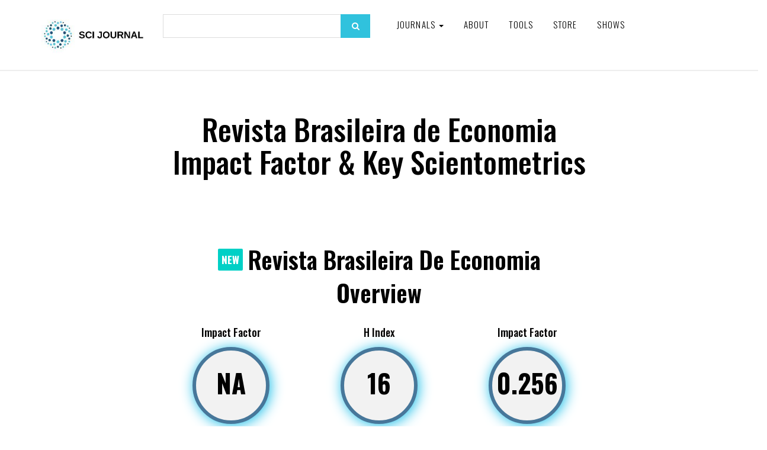

--- FILE ---
content_type: text/html; charset=UTF-8
request_url: https://www.scijournal.org/impact-factor-of-revista-brasileira-de-economia.shtml
body_size: 18972
content:
<!DOCTYPE html><html lang="en-US"><head><meta charset="utf-8"/>
<script>var __ezHttpConsent={setByCat:function(src,tagType,attributes,category,force,customSetScriptFn=null){var setScript=function(){if(force||window.ezTcfConsent[category]){if(typeof customSetScriptFn==='function'){customSetScriptFn();}else{var scriptElement=document.createElement(tagType);scriptElement.src=src;attributes.forEach(function(attr){for(var key in attr){if(attr.hasOwnProperty(key)){scriptElement.setAttribute(key,attr[key]);}}});var firstScript=document.getElementsByTagName(tagType)[0];firstScript.parentNode.insertBefore(scriptElement,firstScript);}}};if(force||(window.ezTcfConsent&&window.ezTcfConsent.loaded)){setScript();}else if(typeof getEzConsentData==="function"){getEzConsentData().then(function(ezTcfConsent){if(ezTcfConsent&&ezTcfConsent.loaded){setScript();}else{console.error("cannot get ez consent data");force=true;setScript();}});}else{force=true;setScript();console.error("getEzConsentData is not a function");}},};</script>
<script>var ezTcfConsent=window.ezTcfConsent?window.ezTcfConsent:{loaded:false,store_info:false,develop_and_improve_services:false,measure_ad_performance:false,measure_content_performance:false,select_basic_ads:false,create_ad_profile:false,select_personalized_ads:false,create_content_profile:false,select_personalized_content:false,understand_audiences:false,use_limited_data_to_select_content:false,};function getEzConsentData(){return new Promise(function(resolve){document.addEventListener("ezConsentEvent",function(event){var ezTcfConsent=event.detail.ezTcfConsent;resolve(ezTcfConsent);});});}</script>
<script>if(typeof _setEzCookies!=='function'){function _setEzCookies(ezConsentData){var cookies=window.ezCookieQueue;for(var i=0;i<cookies.length;i++){var cookie=cookies[i];if(ezConsentData&&ezConsentData.loaded&&ezConsentData[cookie.tcfCategory]){document.cookie=cookie.name+"="+cookie.value;}}}}
window.ezCookieQueue=window.ezCookieQueue||[];if(typeof addEzCookies!=='function'){function addEzCookies(arr){window.ezCookieQueue=[...window.ezCookieQueue,...arr];}}
addEzCookies([{name:"ezoab_177267",value:"mod297-c; Path=/; Domain=scijournal.org; Max-Age=7200",tcfCategory:"store_info",isEzoic:"true",},{name:"ezosuibasgeneris-1",value:"a55340e2-2530-4314-644b-e536295d7141; Path=/; Domain=scijournal.org; Expires=Mon, 18 Jan 2027 10:06:36 UTC; Secure; SameSite=None",tcfCategory:"understand_audiences",isEzoic:"true",}]);if(window.ezTcfConsent&&window.ezTcfConsent.loaded){_setEzCookies(window.ezTcfConsent);}else if(typeof getEzConsentData==="function"){getEzConsentData().then(function(ezTcfConsent){if(ezTcfConsent&&ezTcfConsent.loaded){_setEzCookies(window.ezTcfConsent);}else{console.error("cannot get ez consent data");_setEzCookies(window.ezTcfConsent);}});}else{console.error("getEzConsentData is not a function");_setEzCookies(window.ezTcfConsent);}</script><script type="text/javascript" data-ezscrex='false' data-cfasync='false'>window._ezaq = Object.assign({"edge_cache_status":12,"edge_response_time":481,"url":"https://www.scijournal.org/impact-factor-of-revista-brasileira-de-economia.shtml"}, typeof window._ezaq !== "undefined" ? window._ezaq : {});</script><script type="text/javascript" data-ezscrex='false' data-cfasync='false'>window._ezaq = Object.assign({"ab_test_id":"mod297-c"}, typeof window._ezaq !== "undefined" ? window._ezaq : {});window.__ez=window.__ez||{};window.__ez.tf={};</script><script type="text/javascript" data-ezscrex='false' data-cfasync='false'>window.ezDisableAds = true;</script>
<script data-ezscrex='false' data-cfasync='false' data-pagespeed-no-defer>var __ez=__ez||{};__ez.stms=Date.now();__ez.evt={};__ez.script={};__ez.ck=__ez.ck||{};__ez.template={};__ez.template.isOrig=true;window.__ezScriptHost="//www.ezojs.com";__ez.queue=__ez.queue||function(){var e=0,i=0,t=[],n=!1,o=[],r=[],s=!0,a=function(e,i,n,o,r,s,a){var l=arguments.length>7&&void 0!==arguments[7]?arguments[7]:window,d=this;this.name=e,this.funcName=i,this.parameters=null===n?null:w(n)?n:[n],this.isBlock=o,this.blockedBy=r,this.deleteWhenComplete=s,this.isError=!1,this.isComplete=!1,this.isInitialized=!1,this.proceedIfError=a,this.fWindow=l,this.isTimeDelay=!1,this.process=function(){f("... func = "+e),d.isInitialized=!0,d.isComplete=!0,f("... func.apply: "+e);var i=d.funcName.split("."),n=null,o=this.fWindow||window;i.length>3||(n=3===i.length?o[i[0]][i[1]][i[2]]:2===i.length?o[i[0]][i[1]]:o[d.funcName]),null!=n&&n.apply(null,this.parameters),!0===d.deleteWhenComplete&&delete t[e],!0===d.isBlock&&(f("----- F'D: "+d.name),m())}},l=function(e,i,t,n,o,r,s){var a=arguments.length>7&&void 0!==arguments[7]?arguments[7]:window,l=this;this.name=e,this.path=i,this.async=o,this.defer=r,this.isBlock=t,this.blockedBy=n,this.isInitialized=!1,this.isError=!1,this.isComplete=!1,this.proceedIfError=s,this.fWindow=a,this.isTimeDelay=!1,this.isPath=function(e){return"/"===e[0]&&"/"!==e[1]},this.getSrc=function(e){return void 0!==window.__ezScriptHost&&this.isPath(e)&&"banger.js"!==this.name?window.__ezScriptHost+e:e},this.process=function(){l.isInitialized=!0,f("... file = "+e);var i=this.fWindow?this.fWindow.document:document,t=i.createElement("script");t.src=this.getSrc(this.path),!0===o?t.async=!0:!0===r&&(t.defer=!0),t.onerror=function(){var e={url:window.location.href,name:l.name,path:l.path,user_agent:window.navigator.userAgent};"undefined"!=typeof _ezaq&&(e.pageview_id=_ezaq.page_view_id);var i=encodeURIComponent(JSON.stringify(e)),t=new XMLHttpRequest;t.open("GET","//g.ezoic.net/ezqlog?d="+i,!0),t.send(),f("----- ERR'D: "+l.name),l.isError=!0,!0===l.isBlock&&m()},t.onreadystatechange=t.onload=function(){var e=t.readyState;f("----- F'D: "+l.name),e&&!/loaded|complete/.test(e)||(l.isComplete=!0,!0===l.isBlock&&m())},i.getElementsByTagName("head")[0].appendChild(t)}},d=function(e,i){this.name=e,this.path="",this.async=!1,this.defer=!1,this.isBlock=!1,this.blockedBy=[],this.isInitialized=!0,this.isError=!1,this.isComplete=i,this.proceedIfError=!1,this.isTimeDelay=!1,this.process=function(){}};function c(e,i,n,s,a,d,c,u,f){var m=new l(e,i,n,s,a,d,c,f);!0===u?o[e]=m:r[e]=m,t[e]=m,h(m)}function h(e){!0!==u(e)&&0!=s&&e.process()}function u(e){if(!0===e.isTimeDelay&&!1===n)return f(e.name+" blocked = TIME DELAY!"),!0;if(w(e.blockedBy))for(var i=0;i<e.blockedBy.length;i++){var o=e.blockedBy[i];if(!1===t.hasOwnProperty(o))return f(e.name+" blocked = "+o),!0;if(!0===e.proceedIfError&&!0===t[o].isError)return!1;if(!1===t[o].isComplete)return f(e.name+" blocked = "+o),!0}return!1}function f(e){var i=window.location.href,t=new RegExp("[?&]ezq=([^&#]*)","i").exec(i);"1"===(t?t[1]:null)&&console.debug(e)}function m(){++e>200||(f("let's go"),p(o),p(r))}function p(e){for(var i in e)if(!1!==e.hasOwnProperty(i)){var t=e[i];!0===t.isComplete||u(t)||!0===t.isInitialized||!0===t.isError?!0===t.isError?f(t.name+": error"):!0===t.isComplete?f(t.name+": complete already"):!0===t.isInitialized&&f(t.name+": initialized already"):t.process()}}function w(e){return"[object Array]"==Object.prototype.toString.call(e)}return window.addEventListener("load",(function(){setTimeout((function(){n=!0,f("TDELAY -----"),m()}),5e3)}),!1),{addFile:c,addFileOnce:function(e,i,n,o,r,s,a,l,d){t[e]||c(e,i,n,o,r,s,a,l,d)},addDelayFile:function(e,i){var n=new l(e,i,!1,[],!1,!1,!0);n.isTimeDelay=!0,f(e+" ...  FILE! TDELAY"),r[e]=n,t[e]=n,h(n)},addFunc:function(e,n,s,l,d,c,u,f,m,p){!0===c&&(e=e+"_"+i++);var w=new a(e,n,s,l,d,u,f,p);!0===m?o[e]=w:r[e]=w,t[e]=w,h(w)},addDelayFunc:function(e,i,n){var o=new a(e,i,n,!1,[],!0,!0);o.isTimeDelay=!0,f(e+" ...  FUNCTION! TDELAY"),r[e]=o,t[e]=o,h(o)},items:t,processAll:m,setallowLoad:function(e){s=e},markLoaded:function(e){if(e&&0!==e.length){if(e in t){var i=t[e];!0===i.isComplete?f(i.name+" "+e+": error loaded duplicate"):(i.isComplete=!0,i.isInitialized=!0)}else t[e]=new d(e,!0);f("markLoaded dummyfile: "+t[e].name)}},logWhatsBlocked:function(){for(var e in t)!1!==t.hasOwnProperty(e)&&u(t[e])}}}();__ez.evt.add=function(e,t,n){e.addEventListener?e.addEventListener(t,n,!1):e.attachEvent?e.attachEvent("on"+t,n):e["on"+t]=n()},__ez.evt.remove=function(e,t,n){e.removeEventListener?e.removeEventListener(t,n,!1):e.detachEvent?e.detachEvent("on"+t,n):delete e["on"+t]};__ez.script.add=function(e){var t=document.createElement("script");t.src=e,t.async=!0,t.type="text/javascript",document.getElementsByTagName("head")[0].appendChild(t)};__ez.dot=__ez.dot||{};__ez.queue.addFileOnce('/detroitchicago/boise.js', '/detroitchicago/boise.js?gcb=195-6&cb=5', true, [], true, false, true, false);__ez.queue.addFileOnce('/parsonsmaize/abilene.js', '/parsonsmaize/abilene.js?gcb=195-6&cb=e80eca0cdb', true, [], true, false, true, false);__ez.queue.addFileOnce('/parsonsmaize/mulvane.js', '/parsonsmaize/mulvane.js?gcb=195-6&cb=e75e48eec0', true, ['/parsonsmaize/abilene.js'], true, false, true, false);__ez.queue.addFileOnce('/detroitchicago/birmingham.js', '/detroitchicago/birmingham.js?gcb=195-6&cb=539c47377c', true, ['/parsonsmaize/abilene.js'], true, false, true, false);</script>
<script type="text/javascript">var _ez_send_requests_through_ezoic = true;</script>
<script data-ezscrex="false" type="text/javascript" data-cfasync="false">window._ezaq = Object.assign({"ad_cache_level":0,"adpicker_placement_cnt":0,"ai_placeholder_cache_level":0,"ai_placeholder_placement_cnt":-1,"domain":"scijournal.org","domain_id":177267,"ezcache_level":1,"ezcache_skip_code":0,"has_bad_image":0,"has_bad_words":0,"is_sitespeed":0,"lt_cache_level":0,"response_size":137524,"response_size_orig":131642,"response_time_orig":453,"template_id":5,"url":"https://www.scijournal.org/impact-factor-of-revista-brasileira-de-economia.shtml","word_count":0,"worst_bad_word_level":0}, typeof window._ezaq !== "undefined" ? window._ezaq : {});__ez.queue.markLoaded('ezaqBaseReady');</script>
<script type='text/javascript' data-ezscrex='false' data-cfasync='false'>
window.ezAnalyticsStatic = true;
window._ez_send_requests_through_ezoic = true;
function analyticsAddScript(script) {
	var ezDynamic = document.createElement('script');
	ezDynamic.type = 'text/javascript';
	ezDynamic.innerHTML = script;
	document.head.appendChild(ezDynamic);
}
function getCookiesWithPrefix() {
    var allCookies = document.cookie.split(';');
    var cookiesWithPrefix = {};

    for (var i = 0; i < allCookies.length; i++) {
        var cookie = allCookies[i].trim();

        for (var j = 0; j < arguments.length; j++) {
            var prefix = arguments[j];
            if (cookie.indexOf(prefix) === 0) {
                var cookieParts = cookie.split('=');
                var cookieName = cookieParts[0];
                var cookieValue = cookieParts.slice(1).join('=');
                cookiesWithPrefix[cookieName] = decodeURIComponent(cookieValue);
                break; // Once matched, no need to check other prefixes
            }
        }
    }

    return cookiesWithPrefix;
}
function productAnalytics() {
	var d = {"pr":[6],"omd5":"6048632207822482a6dfbc08c4a15a0e","nar":"risk score"};
	d.u = _ezaq.url;
	d.p = _ezaq.page_view_id;
	d.v = _ezaq.visit_uuid;
	d.ab = _ezaq.ab_test_id;
	d.e = JSON.stringify(_ezaq);
	d.ref = document.referrer;
	d.c = getCookiesWithPrefix('active_template', 'ez', 'lp_');
	if(typeof ez_utmParams !== 'undefined') {
		d.utm = ez_utmParams;
	}

	var dataText = JSON.stringify(d);
	var xhr = new XMLHttpRequest();
	xhr.open('POST','//g.ezoic.net/ezais/analytics?cb=1', true);
	xhr.onload = function () {
		if (xhr.status!=200) {
            return;
		}

        if(document.readyState !== 'loading') {
            analyticsAddScript(xhr.response);
            return;
        }

        var eventFunc = function() {
            if(document.readyState === 'loading') {
                return;
            }
            document.removeEventListener('readystatechange', eventFunc, false);
            analyticsAddScript(xhr.response);
        };

        document.addEventListener('readystatechange', eventFunc, false);
	};
	xhr.setRequestHeader('Content-Type','text/plain');
	xhr.send(dataText);
}
__ez.queue.addFunc("productAnalytics", "productAnalytics", null, true, ['ezaqBaseReady'], false, false, false, true);
</script><base href="https://www.scijournal.org/impact-factor-of-revista-brasileira-de-economia.shtml"/>
    <!-- Global site tag (gtag.js) - Google Analytics -->
    <script async="" src="https://www.googletagmanager.com/gtag/js?id=G-T7GXZ42MYN"></script>
	<script async="" src="//www.ezojs.com/ezoic/sa.min.js"></script>

	<script>
      window.dataLayer = window.dataLayer || [];
      function gtag() {
        dataLayer.push(arguments);
      }
      gtag("js", new Date());

      gtag("config", "G-T7GXZ42MYN");
    </script>

    
    <meta http-equiv="X-UA-Compatible" content="IE=edge"/>
    <meta name="viewport" content="width=device-width, initial-scale=1"/>

     				
	<title>Revista Brasileira de Economia -  SCI Journal</title>
	<meta name="description" content=""/>

	<meta property="fb:app_id" content=""/>
	<meta property="og:url" content="https://www.scijournal.org/impact-factor-of-revista-brasileira-de-economia.shtml"/>
	<meta property="og:type" content="website"/>
	<meta property="og:title" content="Revista Brasileira de Economia -  SCI Journal"/>
	<meta property="og:image" content=""/>
	<meta property="og:image:width" content="1200"/>
	<meta property="og:image:height" content="630"/>
	<meta property="og:description" content=""/>
	<meta property="og:site_name" content=" SCI Journal"/>
	<meta property="og:locale" content="en_US"/>
	<meta property="og:locale:alternate" content="en_US"/>
	
	<meta name="twitter:card" content="summary_large_image"/>
	<meta name="twitter:site" content=""/>
	<meta name="twitter:url" content="https://www.scijournal.org/impact-factor-of-revista-brasileira-de-economia.shtml"/>
	<meta name="twitter:title" content="Revista Brasileira de Economia -  SCI Journal"/>
	<meta name="twitter:description" content=""/>
	<meta name="twitter:image" content=""/>

	
	<link rel="home" href="https://www.scijournal.org/"/>
	<link rel="canonical" href="https://www.scijournal.org/impact-factor-of-revista-brasileira-de-economia.shtml"/>
 	
	
    <!-- Bootstrap core CSS -->

    <link href="/2020/css/bootstrap.min.css" rel="stylesheet"/>
    <link rel="icon" type="image/x-icon" href="https://www.scijournal.org/uploads/SCI-Journal-favicon-v2.0.png"/>
    <!-- Custom styles for this template -->
    <link href="/2020/css/style.css?v=4.64" rel="stylesheet"/>
    <link rel="stylesheet" href="https://maxcdn.bootstrapcdn.com/font-awesome/4.5.0/css/font-awesome.min.css"/>

    <!-- Just for debugging purposes. Don't actually copy these 2 lines! -->
    <!--[if lt IE 9
      ]><script src="/2020/js/ie8-responsive-file-warning.js"></script
    ><![endif]-->
    <script src="https://ajax.googleapis.com/ajax/libs/jquery/1.11.1/jquery.min.js"></script>
    <script src="/2020/js/ie-emulation-modes-warning.js"></script>

    <!-- IE10 viewport hack for Surface/desktop Windows 8 bug -->
    <script src="/2020/js/ie10-viewport-bug-workaround.js"></script>

    <!-- HTML5 shim and Respond.js IE8 support of HTML5 elements and media queries -->
    <!--[if lt IE 9]>
      <script src="https://oss.maxcdn.com/html5shiv/3.7.2/html5shiv.min.js"></script>
      <script src="https://oss.maxcdn.com/respond/1.4.2/respond.min.js"></script>
    <![endif]-->
    <link rel="stylesheet" href="/2020/css/validationEngine.jquery.css" type="text/css"/>

    <script src="/2020/js/jquery.validationEngine-en.js" type="text/javascript" charset="utf-8"></script>
    <script src="/2020/js/jquery.validationEngine.js" type="text/javascript" charset="utf-8"></script>
    <script>
      jQuery(document).ready(function () {
        // binds form submission and fields to the validation engine
        jQuery("#formID").validationEngine({ autoHidePrompt: true });
      });

      /**
       *
       * @param {jqObject} the field where the validation applies
       * @param {Array[String]} validation rules for this field
       * @param {int} rule index
       * @param {Map} form options
       * @return an error string if validation failed
       */
      function checkHELLO(field, rules, i, options) {
        if (field.val() != "HELLO") {
          // this allows to use i18 for the error msgs
          return options.allrules.validate2fields.alertText;
        }
      }
    </script>
    <link href="https://fonts.googleapis.com/css?family=Montserrat:100,200,300,400,500,600,700,800,900&amp;display=swap" rel="stylesheet"/>
    <link href="https://fonts.googleapis.com/css?family=Oswald:200,300,400,500,600,700" rel="stylesheet"/>

    <script src="/2020/js/jquery.fancybox.min.js"></script>
    <link href="/2020/css/jquery.fancybox.min.css" rel="stylesheet"/>

    <script src="/2020/js/wow.min.js"></script>
    <link href="/2020/css/animate.css" rel="stylesheet" type="text/css"/>
    <script>
      new WOW().init();
    </script>

    <script>
      $(function () {
        var shrinkHeader = 154;
        $(window).scroll(function () {
          var scroll = getCurrentScroll();
          if (scroll >= shrinkHeader) {
            $(".main-header").addClass("shrink");
          } else {
            $(".main-header").removeClass("shrink");
          }
        });
        function getCurrentScroll() {
          return window.pageYOffset || document.documentElement.scrollTop;
        }
      });
    </script>

    <link rel="stylesheet" href="/2020/css/font/flaticon.css" type="text/css"/>
    <link rel="stylesheet" href="/2020/css/owl.carousel.css"/>
    <script src="/2020/js/owl.carousel.js"></script>
    <!--<script src="/2020/js/owl.carousel.min.js"></script>-->

    <script type="text/javascript" src="/2020/js/crawler.js"></script>

    <!----------------------twenty------------------------------------>
    <link href="/2020/css/twentytwenty.css" rel="stylesheet" type="text/css"/>
    <script src="/2020/js/jquery.event.move.js"></script>
    <script src="/2020/js/jquery.twentytwenty.js"></script>
    <script>
      $(function () {
        $(
          ".twentytwenty-container[data-orientation!='vertical']"
        ).twentytwenty({ default_offset_pct: 0.7 });
        $(".twentytwenty-container[data-orientation='vertical']").twentytwenty({
          default_offset_pct: 0.3,
          orientation: "vertical",
        });
      });
    </script>
    <script src="/2020/js/Chart.js"></script>
    <script src="/2020/js/utils.js"></script>
    <style>
      #home {
        background: #30c2dd;
        color: #fff;
      }

      canvas {
        -moz-user-select: none;
        -webkit-user-select: none;
        -ms-user-select: none;
      }
    </style>
  <style>
    #home {
      background: #30c2dd;
      color: #fff;
    }
  </style><script>
    (function (i, s, o, g, r, a, m) {
      i["GoogleAnalyticsObject"] = r;
      (i[r] =
        i[r] ||
        function () {
          (i[r].q = i[r].q || []).push(arguments);
        }),
        (i[r].l = 1 * new Date());
      (a = s.createElement(o)), (m = s.getElementsByTagName(o)[0]);
      a.async = 1;
      a.src = g;
      m.parentNode.insertBefore(a, m);
    })(
      window,
      document,
      "script",
      "//www.google-analytics.com/analytics.js",
      "ga"
    );

    ga("create", "UA-37439327-2", "auto");
    ga("send", "pageview");
  </script><script type='text/javascript'>
var ezoTemplate = 'orig_site';
var ezouid = '1';
var ezoFormfactor = '1';
</script><script data-ezscrex="false" type='text/javascript'>
var soc_app_id = '0';
var did = 177267;
var ezdomain = 'scijournal.org';
var ezoicSearchable = 1;
</script></head>

  
  

  <body>
    <!-- fixed navbar -->
    <div class="navbar-wrapper">
      <div class="navbar navbar-inverse navbar-static-top" role="navigation">
        <div class="container">
          <div class="navbar-header">
            <div class="row1">
              <div class="col-xs-12 col-sm-3 col-md-3 col-lg-2">
                <a class="navbar-brand" href="https://www.scijournal.org/"><img src="https://www.scijournal.org/uploads/SCI-Journal-Logo-Horizontal-300x120.jpg"/></a>
              </div>

              <div class="hidden-xs col-sm-3 col-md-3 col-lg-4">
                <div class="search-form2">
                  <form action="/search.html" method="get">
                    <input type="text" name="search" class="form-control"/>
                    <button type="submit" class="search_btn">
                      <i class="fa fa-search"></i>
                    </button>
                  </form>
                </div>
              </div>

              <div class="col-xs-12 col-sm-9 col-md-9 col-lg-6">
                <button type="button" class="navbar-toggle" data-toggle="collapse" data-target=".navbar-collapse">
                  <span class="sr-only">Toggle navigation</span>
                  <span class="icon-bar"></span>
                  <span class="icon-bar"></span>
                  <span class="icon-bar"></span>
                </button>

                <div class="navbar-collapse collapse">
                  <div class="menu_wrap">
                    <ul class="nav navbar-nav pull-left">
                      <!--<li><a href="#" id="">Resources</a></li>-->
                      <li class="dropdown">
                        <a href="#" class="dropdown-toggle" data-toggle="dropdown" id="">Journals <span class="caret"></span></a>
                                                <ul class="dropdown-menu" role="menu">
                                                    <li><a href="https://www.scijournal.org/categories/acoustics-and-ultrasonics-q2">Acoustics and Ultrasonics (Q2)</a></li>
                                                    <li><a href="https://www.scijournal.org/categories/advanced-and-specialized-nursing-q2">Advanced and Specialized Nursing (Q2)</a></li>
                                                    <li><a href="https://www.scijournal.org/categories/aerospace-engineering-q1">Aerospace Engineering (Q1)</a></li>
                                                    <li><a href="https://www.scijournal.org/categories/aerospace-engineering-q2-control-and-systems-engineering-q2-electrical-and-electronic-engineering-q2-safety-risk-reliability-and-quality-q2">Aerospace Engineering (Q2); Control and Systems Engineering (Q2); Electrical and Electronic Engineering (Q2); Safety, Risk, Reliability and Quality (Q2)</a></li>
                                                    <li><a href="https://www.scijournal.org/categories/agricultural-and-biological-sciences-miscellaneous-q1">Agricultural and Biological Sciences (miscellaneous) (Q1)</a></li>
                                                    <li><a href="https://www.scijournal.org/categories/agricultural-and-biological-sciences-miscellaneous-q1-agronomy-and-crop-science-q2-aquatic-science-q2-biochemistry-genetics-and-molecular-biology-miscellaneous-q2">Agricultural and Biological Sciences (miscellaneous) (Q1); Agronomy and Crop Science (Q2); Aquatic Science (Q2); Biochemistry, Genetics and Molecular Biology (miscellaneous) (Q2)</a></li>
                                                    <li><a href="https://www.scijournal.org/categories/agricultural-and-biological-sciences-miscellaneous-q1-biotechnology-q1-biochemistry-genetics-and-molecular-biology-miscellaneous-q2-cell-biology-q3">Agricultural and Biological Sciences (miscellaneous) (Q1); Biotechnology (Q1); Biochemistry, Genetics and Molecular Biology (miscellaneous) (Q2); Cell Biology (Q3)</a></li>
                                                    <li><a href="https://www.scijournal.org/categories/agricultural-and-biological-sciences-miscellaneous-q2">Agricultural and Biological Sciences (miscellaneous) (Q2)</a></li>
                                                    <li><a href="https://www.scijournal.org/categories/agricultural-and-biological-sciences-miscellaneous-q2-development-q2-economics-econometrics-and-finance-miscellaneous-q2-food-science-q2-economics-and-econometrics-q3">Agricultural and Biological Sciences (miscellaneous) (Q2); Development (Q2); Economics, Econometrics and Finance (miscellaneous) (Q2); Food Science (Q2); Economics and Econometrics (Q3)</a></li>
                                                    <li><a href="https://www.scijournal.org/categories/[base64]">Agricultural and Biological Sciences (miscellaneous); Business, Management and Accounting (miscellaneous); Environmental Science (miscellaneous); Global and Planetary Change; Pollution; Water Science and Technology</a></li>
                                                    <li><a href="https://www.scijournal.org/categories/agricultural-and-biological-sciences-miscellaneous-dentistry-miscellaneous-environmental-science-miscellaneous-health-professions-miscellaneous-pharmacology-toxicology-and-pharmaceutics-miscellaneous">Agricultural and Biological Sciences (miscellaneous); Dentistry (miscellaneous); Environmental Science (miscellaneous); Health Professions (miscellaneous); Pharmacology, Toxicology and Pharmaceutics (miscellaneous)</a></li>
                                                    <li><a href="https://www.scijournal.org/categories/agricultural-and-biological-sciences-biochemistry-genetics-and-molecular-biology">Agricultural and Biological Sciences; Biochemistry, Genetics and Molecular Biology</a></li>
                                                    <li><a href="https://www.scijournal.org/categories/agricultural-and-biological-sciences-biochemistry-genetics-and-molecular-biology-chemical-engineering-immunology-and-microbiology">Agricultural and Biological Sciences; Biochemistry, Genetics and Molecular Biology; Chemical Engineering; Immunology and Microbiology</a></li>
                                                    <li><a href="https://www.scijournal.org/categories/agricultural-and-biological-sciences-biochemistry-genetics-and-molecular-biology-environmental-science">Agricultural and Biological Sciences; Biochemistry, Genetics and Molecular Biology; Environmental Science</a></li>
                                                    <li><a href="https://www.scijournal.org/categories/agricultural-and-biological-sciences-biochemistry-genetics-and-molecular-biology-environmental-science-pharmacology-toxicology-and-pharmaceutics">Agricultural and Biological Sciences; Biochemistry, Genetics and Molecular Biology; Environmental Science; Pharmacology, Toxicology and Pharmaceutics</a></li>
                                                    <li><a href="https://www.scijournal.org/categories/agricultural-and-biological-sciences-biochemistry-genetics-and-molecular-biology-immunology-and-microbiology">Agricultural and Biological Sciences; Biochemistry, Genetics and Molecular Biology; Immunology and Microbiology</a></li>
                                                    <li><a href="https://www.scijournal.org/categories/agricultural-and-biological-sciences-biochemistry-genetics-and-molecular-biology-medicine-neuroscience">Agricultural and Biological Sciences; Biochemistry, Genetics and Molecular Biology; Medicine; Neuroscience</a></li>
                                                    <li><a href="https://www.scijournal.org/categories/agricultural-and-biological-sciences-economics-econometrics-and-finance">Agricultural and Biological Sciences; Economics, Econometrics and Finance</a></li>
                                                    <li><a href="https://www.scijournal.org/categories/agricultural-and-biological-sciences-economics-econometrics-and-finance-social-sciences">Agricultural and Biological Sciences; Economics, Econometrics and Finance; Social Sciences</a></li>
                                                    <li><a href="https://www.scijournal.org/categories/agricultural-and-biological-sciences-environmental-science-pharmacology-toxicology-and-pharmaceutics">Agricultural and Biological Sciences; Environmental Science; Pharmacology, Toxicology and Pharmaceutics</a></li>
                                                    <li><a href="https://www.scijournal.org/categories/agronomy-and-crop-science-q1">Agronomy and Crop Science (Q1)</a></li>
                                                    <li><a href="https://www.scijournal.org/categories/algebra-and-number-theory">Algebra and Number Theory</a></li>
                                                    <li><a href="https://www.scijournal.org/categories/algebra-and-number-theory-q3">Algebra and Number Theory (Q3)</a></li>
                                                    <li><a href="https://www.scijournal.org/categories/analysis-q1">Analysis (Q1)</a></li>
                                                    <li><a href="https://www.scijournal.org/categories/analysis-q3">Analysis (Q3)</a></li>
                                                    <li><a href="https://www.scijournal.org/categories/analytical-chemistry">Analytical Chemistry</a></li>
                                                    <li><a href="https://www.scijournal.org/categories/analytical-chemistry-q1">Analytical Chemistry (Q1)</a></li>
                                                    <li><a href="https://www.scijournal.org/categories/analytical-chemistry-q2">Analytical Chemistry (Q2)</a></li>
                                                    <li><a href="https://www.scijournal.org/categories/analytical-chemistry-q2-electronic-optical-and-magnetic-materials-q2-radiology-nuclear-medicine-and-imaging-q3-spectroscopy-q3">Analytical Chemistry (Q2); Electronic, Optical and Magnetic Materials (Q2); Radiology, Nuclear Medicine and Imaging (Q3); Spectroscopy (Q3)</a></li>
                                                    <li><a href="https://www.scijournal.org/categories/analytical-chemistry-q3">Analytical Chemistry (Q3)</a></li>
                                                    <li><a href="https://www.scijournal.org/categories/anatomy-q1">Anatomy (Q1)</a></li>
                                                    <li><a href="https://www.scijournal.org/categories/anesthesiology-and-pain-medicine-q2">Anesthesiology and Pain Medicine (Q2)</a></li>
                                                    <li><a href="https://www.scijournal.org/categories/animal-science-and-zoology-q1">Animal Science and Zoology (Q1)</a></li>
                                                    <li><a href="https://www.scijournal.org/categories/animal-science-and-zoology-q2">Animal Science and Zoology (Q2)</a></li>
                                                    <li><a href="https://www.scijournal.org/categories/animal-science-and-zoology-q2-ecology-q2-ecology-evolution-behavior-and-systematics-q2-plant-science-q2-molecular-biology-q3">Animal Science and Zoology (Q2); Ecology (Q2); Ecology, Evolution, Behavior and Systematics (Q2); Plant Science (Q2); Molecular Biology (Q3)</a></li>
                                                    <li><a href="https://www.scijournal.org/categories/animal-science-and-zoology-q2-ecology-evolution-behavior-and-systematics-q2">Animal Science and Zoology (Q2); Ecology, Evolution, Behavior and Systematics (Q2)</a></li>
                                                    <li><a href="https://www.scijournal.org/categories/anthropology">Anthropology</a></li>
                                                    <li><a href="https://www.scijournal.org/categories/anthropology-q1">Anthropology (Q1)</a></li>
                                                    <li><a href="https://www.scijournal.org/categories/anthropology-q1-geography-planning-and-development-q2">Anthropology (Q1); Geography, Planning and Development (Q2)</a></li>
                                                    <li><a href="https://www.scijournal.org/categories/applied-mathematics-q2">Applied Mathematics (Q2)</a></li>
                                                    <li><a href="https://www.scijournal.org/categories/applied-microbiology-and-biotechnology-q1-biochemistry-genetics-and-molecular-biology-miscellaneous-q1-bioengineering-q1-microbiology-q1">Applied Microbiology and Biotechnology (Q1); Biochemistry, Genetics and Molecular Biology (miscellaneous) (Q1); Bioengineering (Q1); Microbiology (Q1)</a></li>
                                                    <li><a href="https://www.scijournal.org/categories/applied-psychology-q2">Applied Psychology (Q2)</a></li>
                                                    <li><a href="https://www.scijournal.org/categories/aquatic-science-q2">Aquatic Science (Q2)</a></li>
                                                    <li><a href="https://www.scijournal.org/categories/archeology">Archeology</a></li>
                                                    <li><a href="https://www.scijournal.org/categories/archeology-q1">Archeology (Q1)</a></li>
                                                    <li><a href="https://www.scijournal.org/categories/architecture">Architecture</a></li>
                                                    <li><a href="https://www.scijournal.org/categories/architecture-q1-building-and-construction-q1-environmental-science-miscellaneous-q1-geography-planning-and-development-q1-urban-studies-q1-management-monitoring-policy-and-law-q2">Architecture (Q1); Building and Construction (Q1); Environmental Science (miscellaneous) (Q1); Geography, Planning and Development (Q1); Urban Studies (Q1); Management, Monitoring, Policy and Law (Q2)</a></li>
                                                    <li><a href="https://www.scijournal.org/categories/artificial-intelligence">Artificial Intelligence</a></li>
                                                    <li><a href="https://www.scijournal.org/categories/artificial-intelligence-q1">Artificial Intelligence (Q1)</a></li>
                                                    <li><a href="https://www.scijournal.org/categories/artificial-intelligence-q1-electrical-and-electronic-engineering-q1-electronic-optical-and-magnetic-materials-q1-hardware-and-architecture-q1">Artificial Intelligence (Q1); Electrical and Electronic Engineering (Q1); Electronic, Optical and Magnetic Materials (Q1); Hardware and Architecture (Q1)</a></li>
                                                    <li><a href="https://www.scijournal.org/categories/artificial-intelligence-q2">Artificial Intelligence (Q2)</a></li>
                                                    <li><a href="https://www.scijournal.org/categories/arts-and-humanities-miscellaneous">Arts and Humanities (miscellaneous)</a></li>
                                                    <li><a href="https://www.scijournal.org/categories/arts-and-humanities-miscellaneous-q1">Arts and Humanities (miscellaneous) (Q1)</a></li>
                                                    <li><a href="https://www.scijournal.org/categories/arts-and-humanities-miscellaneous-q2-geography-planning-and-development-q2-social-sciences-miscellaneous-q2">Arts and Humanities (miscellaneous) (Q2); Geography, Planning and Development (Q2); Social Sciences (miscellaneous) (Q2)</a></li>
                                                    <li><a href="https://www.scijournal.org/categories/arts-and-humanities-business-management-and-accounting">Arts and Humanities; Business, Management and Accounting</a></li>
                                                    <li><a href="https://www.scijournal.org/categories/arts-and-humanities-economics-econometrics-and-finance">Arts and Humanities; Economics, Econometrics and Finance</a></li>
                                                    <li><a href="https://www.scijournal.org/categories/arts-and-humanities-economics-econometrics-and-finance-social-sciences">Arts and Humanities; Economics, Econometrics and Finance; Social Sciences</a></li>
                                                    <li><a href="https://www.scijournal.org/categories/astronomy-and-astrophysics-q2">Astronomy and Astrophysics (Q2)</a></li>
                                                    <li><a href="https://www.scijournal.org/categories/atmospheric-science-q3">Atmospheric Science (Q3)</a></li>
                                                    <li><a href="https://www.scijournal.org/categories/atomic-and-molecular-physics-and-optics-q1-biophysics-q1-physical-and-theoretical-chemistry-q1-physics-and-astronomy-miscellaneous-q1">Atomic and Molecular Physics, and Optics (Q1); Biophysics (Q1); Physical and Theoretical Chemistry (Q1); Physics and Astronomy (miscellaneous) (Q1)</a></li>
                                                    <li><a href="https://www.scijournal.org/categories/atomic-and-molecular-physics-and-optics-q1-condensed-matter-physics-q1-nuclear-and-high-energy-physics-q1-statistical-and-nonlinear-physics-q1">Atomic and Molecular Physics, and Optics (Q1); Condensed Matter Physics (Q1); Nuclear and High Energy Physics (Q1); Statistical and Nonlinear Physics (Q1)</a></li>
                                                    <li><a href="https://www.scijournal.org/categories/atomic-and-molecular-physics-and-optics-q1-electronic-optical-and-magnetic-materials-q1">Atomic and Molecular Physics, and Optics (Q1); Electronic, Optical and Magnetic Materials (Q1)</a></li>
                                                    <li><a href="https://www.scijournal.org/categories/atomic-and-molecular-physics-and-optics-q2-electrical-and-electronic-engineering-q2-electronic-optical-and-magnetic-materials-q2">Atomic and Molecular Physics, and Optics (Q2); Electrical and Electronic Engineering (Q2); Electronic, Optical and Magnetic Materials (Q2)</a></li>
                                                    <li><a href="https://www.scijournal.org/categories/automotive-engineering-q2">Automotive Engineering (Q2)</a></li>
                                                    <li><a href="https://www.scijournal.org/categories/automotive-engineering-q2-fuel-technology-q3-mechanical-engineering-q3-renewable-energy-sustainability-and-the-environment-q3">Automotive Engineering (Q2); Fuel Technology (Q3); Mechanical Engineering (Q3); Renewable Energy, Sustainability and the Environment (Q3)</a></li>
                                                    <li><a href="https://www.scijournal.org/categories/behavioral-neuroscience-q1">Behavioral Neuroscience (Q1)</a></li>
                                                    <li><a href="https://www.scijournal.org/categories/biochemistry-medical-q1">Biochemistry (medical) (Q1)</a></li>
                                                    <li><a href="https://www.scijournal.org/categories/biochemistry-medical-q2">Biochemistry (medical) (Q2)</a></li>
                                                    <li><a href="https://www.scijournal.org/categories/biochemistry-q3-biochemistry-genetics-and-molecular-biology-miscellaneous-q3-biomedical-engineering-q3-biophysics-q3-biotechnology-q3">Biochemistry (Q3); Biochemistry, Genetics and Molecular Biology (miscellaneous) (Q3); Biomedical Engineering (Q3); Biophysics (Q3); Biotechnology (Q3)</a></li>
                                                    <li><a href="https://www.scijournal.org/categories/biochemistry-genetics-and-molecular-biology-miscellaneous-q1-biomedical-engineering-q1-cancer-research-q1-genetics-q1">Biochemistry, Genetics and Molecular Biology (miscellaneous) (Q1); Biomedical Engineering (Q1); Cancer Research (Q1); Genetics (Q1)</a></li>
                                                    <li><a href="https://www.scijournal.org/categories/biochemistry-genetics-and-molecular-biology-miscellaneous-q1-cancer-research-q1-hematology-q1-oncology-q1">Biochemistry, Genetics and Molecular Biology (miscellaneous) (Q1); Cancer Research (Q1); Hematology (Q1); Oncology (Q1)</a></li>
                                                    <li><a href="https://www.scijournal.org/categories/biochemistry-genetics-and-molecular-biology-miscellaneous-q1-cardiology-and-cardiovascular-medicine-q1-cell-biology-q1-medicine-miscellaneous-q1">Biochemistry, Genetics and Molecular Biology (miscellaneous) (Q1); Cardiology and Cardiovascular Medicine (Q1); Cell Biology (Q1); Medicine (miscellaneous) (Q1)</a></li>
                                                    <li><a href="https://www.scijournal.org/categories/biochemistry-genetics-and-molecular-biology-miscellaneous-q2">Biochemistry, Genetics and Molecular Biology (miscellaneous) (Q2)</a></li>
                                                    <li><a href="https://www.scijournal.org/categories/biochemistry-genetics-and-molecular-biology-miscellaneous-q2-biochemistry-medical-q2-cell-biology-q3-endocrinology-diabetes-and-metabolism-q3">Biochemistry, Genetics and Molecular Biology (miscellaneous) (Q2); Biochemistry (medical) (Q2); Cell Biology (Q3); Endocrinology, Diabetes and Metabolism (Q3)</a></li>
                                                    <li><a href="https://www.scijournal.org/categories/biochemistry-genetics-and-molecular-biology-chemical-engineering-computer-science-engineering-materials-science">Biochemistry, Genetics and Molecular Biology; Chemical Engineering; Computer Science; Engineering; Materials Science</a></li>
                                                    <li><a href="https://www.scijournal.org/categories/biochemistry-genetics-and-molecular-biology-chemical-engineering-engineering">Biochemistry, Genetics and Molecular Biology; Chemical Engineering; Engineering</a></li>
                                                    <li><a href="https://www.scijournal.org/categories/biochemistry-genetics-and-molecular-biology-chemical-engineering-immunology-and-microbiology-medicine">Biochemistry, Genetics and Molecular Biology; Chemical Engineering; Immunology and Microbiology; Medicine</a></li>
                                                    <li><a href="https://www.scijournal.org/categories/biochemistry-genetics-and-molecular-biology-computer-science-engineering">Biochemistry, Genetics and Molecular Biology; Computer Science; Engineering</a></li>
                                                    <li><a href="https://www.scijournal.org/categories/biochemistry-genetics-and-molecular-biology-computer-science-engineering-immunology-and-microbiology-medicine">Biochemistry, Genetics and Molecular Biology; Computer Science; Engineering; Immunology and Microbiology; Medicine</a></li>
                                                    <li><a href="https://www.scijournal.org/categories/biochemistry-genetics-and-molecular-biology-environmental-science-immunology-and-microbiology">Biochemistry, Genetics and Molecular Biology; Environmental Science; Immunology and Microbiology</a></li>
                                                    <li><a href="https://www.scijournal.org/categories/biochemistry-genetics-and-molecular-biology-environmental-science-medicine-pharmacology-toxicology-and-pharmaceutics">Biochemistry, Genetics and Molecular Biology; Environmental Science; Medicine; Pharmacology, Toxicology and Pharmaceutics</a></li>
                                                    <li><a href="https://www.scijournal.org/categories/biochemistry-genetics-and-molecular-biology-health-professions-medicine-nursing-social-sciences">Biochemistry, Genetics and Molecular Biology; Health Professions; Medicine; Nursing; Social Sciences</a></li>
                                                    <li><a href="https://www.scijournal.org/categories/biochemistry-genetics-and-molecular-biology-immunology-and-microbiology-medicine">Biochemistry, Genetics and Molecular Biology; Immunology and Microbiology; Medicine</a></li>
                                                    <li><a href="https://www.scijournal.org/categories/biochemistry-genetics-and-molecular-biology-medicine">Biochemistry, Genetics and Molecular Biology; Medicine</a></li>
                                                    <li><a href="https://www.scijournal.org/categories/biochemistry-genetics-and-molecular-biology-medicine-nursing">Biochemistry, Genetics and Molecular Biology; Medicine; Nursing</a></li>
                                                    <li><a href="https://www.scijournal.org/categories/biochemistry-genetics-and-molecular-biology-pharmacology-toxicology-and-pharmaceutics">Biochemistry, Genetics and Molecular Biology; Pharmacology, Toxicology and Pharmaceutics</a></li>
                                                    <li><a href="https://www.scijournal.org/categories/biochemistry-genetics-and-molecular-biology-social-sciences">Biochemistry, Genetics and Molecular Biology; Social Sciences</a></li>
                                                    <li><a href="https://www.scijournal.org/categories/biological-psychiatry">Biological Psychiatry</a></li>
                                                    <li><a href="https://www.scijournal.org/categories/biomaterials">Biomaterials</a></li>
                                                    <li><a href="https://www.scijournal.org/categories/biomaterials-q1">Biomaterials (Q1)</a></li>
                                                    <li><a href="https://www.scijournal.org/categories/biomedical-engineering-q1">Biomedical Engineering (Q1)</a></li>
                                                    <li><a href="https://www.scijournal.org/categories/biomedical-engineering-q2">Biomedical Engineering (Q2)</a></li>
                                                    <li><a href="https://www.scijournal.org/categories/biomedical-engineering-q3">Biomedical Engineering (Q3)</a></li>
                                                    <li><a href="https://www.scijournal.org/categories/biotechnology-q1">Biotechnology (Q1)</a></li>
                                                    <li><a href="https://www.scijournal.org/categories/building-and-construction">Building and Construction</a></li>
                                                    <li><a href="https://www.scijournal.org/categories/building-and-construction-q1">Building and Construction (Q1)</a></li>
                                                    <li><a href="https://www.scijournal.org/categories/business-and-international-management-q1">Business and International Management (Q1)</a></li>
                                                    <li><a href="https://www.scijournal.org/categories/business-and-international-management-q1-business-management-and-accounting-miscellaneous-q1">Business and International Management (Q1); Business, Management and Accounting (miscellaneous) (Q1)</a></li>
                                                    <li><a href="https://www.scijournal.org/categories/business-and-international-management-q1-economics-econometrics-and-finance-miscellaneous-q1-management-information-systems-q1-management-of-technology-and-innovation-q2">Business and International Management (Q1); Economics, Econometrics and Finance (miscellaneous) (Q1); Management Information Systems (Q1); Management of Technology and Innovation (Q2)</a></li>
                                                    <li><a href="https://www.scijournal.org/categories/business-and-international-management-q2">Business and International Management (Q2)</a></li>
                                                    <li><a href="https://www.scijournal.org/categories/[base64]">Business and International Management (Q2); Business, Management and Accounting (miscellaneous) (Q2); Education (Q2); Management of Technology and Innovation (Q2); Organizational Behavior and Human Resource Management (Q2)</a></li>
                                                    <li><a href="https://www.scijournal.org/categories/business-and-international-management-q2-economics-econometrics-and-finance-miscellaneous-q2">Business and International Management (Q2); Economics, Econometrics and Finance (miscellaneous) (Q2)</a></li>
                                                    <li><a href="https://www.scijournal.org/categories/business-management-and-accounting-miscellaneous-q2-economics-econometrics-and-finance-miscellaneous-q2-social-sciences-miscellaneous-q2">Business, Management and Accounting (miscellaneous) (Q2); Economics, Econometrics and Finance (miscellaneous) (Q2); Social Sciences (miscellaneous) (Q2)</a></li>
                                                    <li><a href="https://www.scijournal.org/categories/business-management-and-accounting-miscellaneous-q2-management-science-and-operations-research-q2-strategy-and-management-q2">Business, Management and Accounting (miscellaneous) (Q2); Management Science and Operations Research (Q2); Strategy and Management (Q2)</a></li>
                                                    <li><a href="https://www.scijournal.org/categories/business-management-and-accounting-miscellaneous-economics-econometrics-and-finance-miscellaneous-finance-strategy-and-management">Business, Management and Accounting (miscellaneous); Economics, Econometrics and Finance (miscellaneous); Finance; Strategy and Management</a></li>
                                                    <li><a href="https://www.scijournal.org/categories/business-management-and-accounting-computer-science">Business, Management and Accounting; Computer Science</a></li>
                                                    <li><a href="https://www.scijournal.org/categories/business-management-and-accounting-computer-science-engineering">Business, Management and Accounting; Computer Science; Engineering</a></li>
                                                    <li><a href="https://www.scijournal.org/categories/business-management-and-accounting-computer-science-social-sciences">Business, Management and Accounting; Computer Science; Social Sciences</a></li>
                                                    <li><a href="https://www.scijournal.org/categories/business-management-and-accounting-decision-sciences">Business, Management and Accounting; Decision Sciences</a></li>
                                                    <li><a href="https://www.scijournal.org/categories/business-management-and-accounting-decision-sciences-engineering">Business, Management and Accounting; Decision Sciences; Engineering</a></li>
                                                    <li><a href="https://www.scijournal.org/categories/business-management-and-accounting-economics-econometrics-and-finance">Business, Management and Accounting; Economics, Econometrics and Finance</a></li>
                                                    <li><a href="https://www.scijournal.org/categories/business-management-and-accounting-economics-econometrics-and-finance-environmental-science">Business, Management and Accounting; Economics, Econometrics and Finance; Environmental Science</a></li>
                                                    <li><a href="https://www.scijournal.org/categories/business-management-and-accounting-economics-econometrics-and-finance-psychology">Business, Management and Accounting; Economics, Econometrics and Finance; Psychology</a></li>
                                                    <li><a href="https://www.scijournal.org/categories/business-management-and-accounting-economics-econometrics-and-finance-social-sciences">Business, Management and Accounting; Economics, Econometrics and Finance; Social Sciences</a></li>
                                                    <li><a href="https://www.scijournal.org/categories/business-management-and-accounting-engineering">Business, Management and Accounting; Engineering</a></li>
                                                    <li><a href="https://www.scijournal.org/categories/business-management-and-accounting-environmental-science-social-sciences">Business, Management and Accounting; Environmental Science; Social Sciences</a></li>
                                                    <li><a href="https://www.scijournal.org/categories/business-management-and-accounting-social-sciences">Business, Management and Accounting; Social Sciences</a></li>
                                                    <li><a href="https://www.scijournal.org/categories/cancer-research-q1">Cancer Research (Q1)</a></li>
                                                    <li><a href="https://www.scijournal.org/categories/cancer-research-q2">Cancer Research (Q2)</a></li>
                                                    <li><a href="https://www.scijournal.org/categories/cancer-research-q4">Cancer Research (Q4)</a></li>
                                                    <li><a href="https://www.scijournal.org/categories/cardiology-and-cardiovascular-medicine-q1">Cardiology and Cardiovascular Medicine (Q1)</a></li>
                                                    <li><a href="https://www.scijournal.org/categories/cardiology-and-cardiovascular-medicine-q2">Cardiology and Cardiovascular Medicine (Q2)</a></li>
                                                    <li><a href="https://www.scijournal.org/categories/catalysis-q1">Catalysis (Q1)</a></li>
                                                    <li><a href="https://www.scijournal.org/categories/catalysis-q1-ceramics-and-composites-q1-energy-miscellaneous-q1-materials-science-miscellaneous-q1-metals-and-alloys-q1-surfaces-coatings-and-films-q1">Catalysis (Q1); Ceramics and Composites (Q1); Energy (miscellaneous) (Q1); Materials Science (miscellaneous) (Q1); Metals and Alloys (Q1); Surfaces, Coatings and Films (Q1)</a></li>
                                                    <li><a href="https://www.scijournal.org/categories/cell-biology-q1">Cell Biology (Q1)</a></li>
                                                    <li><a href="https://www.scijournal.org/categories/cell-biology-q3">Cell Biology (Q3)</a></li>
                                                    <li><a href="https://www.scijournal.org/categories/chemical-engineering-miscellaneous-q1">Chemical Engineering (miscellaneous) (Q1)</a></li>
                                                    <li><a href="https://www.scijournal.org/categories/chemical-engineering-miscellaneous-q2">Chemical Engineering (miscellaneous) (Q2)</a></li>
                                                    <li><a href="https://www.scijournal.org/categories/chemical-engineering-engineering-medicine-pharmacology-toxicology-and-pharmaceutics">Chemical Engineering; Engineering; Medicine; Pharmacology, Toxicology and Pharmaceutics</a></li>
                                                    <li><a href="https://www.scijournal.org/categories/chemistry-miscellaneous">Chemistry (miscellaneous)</a></li>
                                                    <li><a href="https://www.scijournal.org/categories/chemistry-miscellaneous-q1">Chemistry (miscellaneous) (Q1)</a></li>
                                                    <li><a href="https://www.scijournal.org/categories/chemistry-miscellaneous-q2">Chemistry (miscellaneous) (Q2)</a></li>
                                                    <li><a href="https://www.scijournal.org/categories/chemistry-miscellaneous-q2-materials-science-miscellaneous-q2-surfaces-and-interfaces-q2-surfaces-coatings-and-films-q2">Chemistry (miscellaneous) (Q2); Materials Science (miscellaneous) (Q2); Surfaces and Interfaces (Q2); Surfaces, Coatings and Films (Q2)</a></li>
                                                    <li><a href="https://www.scijournal.org/categories/chemistry-pharmacology-toxicology-and-pharmaceutics">Chemistry; Pharmacology, Toxicology and Pharmaceutics</a></li>
                                                    <li><a href="https://www.scijournal.org/categories/civil-and-structural-engineering">Civil and Structural Engineering</a></li>
                                                    <li><a href="https://www.scijournal.org/categories/civil-and-structural-engineering-q1">Civil and Structural Engineering (Q1)</a></li>
                                                    <li><a href="https://www.scijournal.org/categories/civil-and-structural-engineering-q2">Civil and Structural Engineering (Q2)</a></li>
                                                    <li><a href="https://www.scijournal.org/categories/clinical-biochemistry-q3">Clinical Biochemistry (Q3)</a></li>
                                                    <li><a href="https://www.scijournal.org/categories/clinical-psychology-q1">Clinical Psychology (Q1)</a></li>
                                                    <li><a href="https://www.scijournal.org/categories/[base64]">Clinical Psychology (Q1); Neurology (clinical) (Q1); Psychology (miscellaneous) (Q1); Radiology, Nuclear Medicine and Imaging (Q1); Artificial Intelligence (Q2); Neuroscience (miscellaneous) (Q2); Psychiatry and Mental Health (Q2)</a></li>
                                                    <li><a href="https://www.scijournal.org/categories/communication-q1">Communication (Q1)</a></li>
                                                    <li><a href="https://www.scijournal.org/categories/communication-q2">Communication (Q2)</a></li>
                                                    <li><a href="https://www.scijournal.org/categories/complementary-and-alternative-medicine-q1">Complementary and Alternative Medicine (Q1)</a></li>
                                                    <li><a href="https://www.scijournal.org/categories/complementary-and-manual-therapy-q1-occupational-therapy-q1-optometry-q2-orthopedics-and-sports-medicine-q2-physical-therapy-sports-therapy-and-rehabilitation-q2-podiatry-q2">Complementary and Manual Therapy (Q1); Occupational Therapy (Q1); Optometry (Q2); Orthopedics and Sports Medicine (Q2); Physical Therapy, Sports Therapy and Rehabilitation (Q2); Podiatry (Q2)</a></li>
                                                    <li><a href="https://www.scijournal.org/categories/computational-mathematics-q2">Computational Mathematics (Q2)</a></li>
                                                    <li><a href="https://www.scijournal.org/categories/computational-mechanics-q1">Computational Mechanics (Q1)</a></li>
                                                    <li><a href="https://www.scijournal.org/categories/computational-mechanics-control-and-systems-engineering-mechanical-engineering-safety-risk-reliability-and-quality">Computational Mechanics; Control and Systems Engineering; Mechanical Engineering; Safety, Risk, Reliability and Quality</a></li>
                                                    <li><a href="https://www.scijournal.org/categories/computational-theory-and-mathematics-q1">Computational Theory and Mathematics (Q1)</a></li>
                                                    <li><a href="https://www.scijournal.org/categories/computer-graphics-and-computer-aided-design-q2">Computer Graphics and Computer-Aided Design (Q2)</a></li>
                                                    <li><a href="https://www.scijournal.org/categories/computer-networks-and-communications">Computer Networks and Communications</a></li>
                                                    <li><a href="https://www.scijournal.org/categories/computer-networks-and-communications-q1">Computer Networks and Communications (Q1)</a></li>
                                                    <li><a href="https://www.scijournal.org/categories/computer-networks-and-communications-q2">Computer Networks and Communications (Q2)</a></li>
                                                    <li><a href="https://www.scijournal.org/categories/computer-science-miscellaneous">Computer Science (miscellaneous)</a></li>
                                                    <li><a href="https://www.scijournal.org/categories/computer-science-miscellaneous-q1">Computer Science (miscellaneous) (Q1)</a></li>
                                                    <li><a href="https://www.scijournal.org/categories/computer-science-miscellaneous-q2">Computer Science (miscellaneous) (Q2)</a></li>
                                                    <li><a href="https://www.scijournal.org/categories/computer-science-miscellaneous-q2-engineering-miscellaneous-q2-psychology-miscellaneous-q2-public-health-environmental-and-occupational-health-q3-statistics-probability-and-uncertainty-q3">Computer Science (miscellaneous) (Q2); Engineering (miscellaneous) (Q2); Psychology (miscellaneous) (Q2); Public Health, Environmental and Occupational Health (Q3); Statistics, Probability and Uncertainty (Q3)</a></li>
                                                    <li><a href="https://www.scijournal.org/categories/computer-science-miscellaneous-modeling-and-simulation-statistics-and-probability-statistics-probability-and-uncertainty">Computer Science (miscellaneous); Modeling and Simulation; Statistics and Probability; Statistics, Probability and Uncertainty</a></li>
                                                    <li><a href="https://www.scijournal.org/categories/computer-science-applications-q1">Computer Science Applications (Q1)</a></li>
                                                    <li><a href="https://www.scijournal.org/categories/[base64]">Computer Science Applications (Q1); Global and Planetary Change (Q1); Industrial and Manufacturing Engineering (Q1); Management Science and Operations Research (Q1); Renewable Energy, Sustainability and the Environment (Q1)</a></li>
                                                    <li><a href="https://www.scijournal.org/categories/computer-science-applications-q2">Computer Science Applications (Q2)</a></li>
                                                    <li><a href="https://www.scijournal.org/categories/computers-in-earth-sciences-q1">Computers in Earth Sciences (Q1)</a></li>
                                                    <li><a href="https://www.scijournal.org/categories/computers-in-earth-sciences-q2-earth-and-planetary-sciences-miscellaneous-q2-geography-planning-and-development-q2-atmospheric-science-q3-oceanography-q3-space-and-planetary-science-q3">Computers in Earth Sciences (Q2); Earth and Planetary Sciences (miscellaneous) (Q2); Geography, Planning and Development (Q2); Atmospheric Science (Q3); Oceanography (Q3); Space and Planetary Science (Q3)</a></li>
                                                    <li><a href="https://www.scijournal.org/categories/condensed-matter-physics-q1">Condensed Matter Physics (Q1)</a></li>
                                                    <li><a href="https://www.scijournal.org/categories/condensed-matter-physics-q1-electrical-and-electronic-engineering-q1-electronic-optical-and-magnetic-materials-q1-energy-engineering-and-power-technology-q1">Condensed Matter Physics (Q1); Electrical and Electronic Engineering (Q1); Electronic, Optical and Magnetic Materials (Q1); Energy Engineering and Power Technology (Q1)</a></li>
                                                    <li><a href="https://www.scijournal.org/categories/condensed-matter-physics-q2-materials-chemistry-q2-surfaces-and-interfaces-q2-surfaces-coatings-and-films-q2">Condensed Matter Physics (Q2); Materials Chemistry (Q2); Surfaces and Interfaces (Q2); Surfaces, Coatings and Films (Q2)</a></li>
                                                    <li><a href="https://www.scijournal.org/categories/control-and-optimization-q2">Control and Optimization (Q2)</a></li>
                                                    <li><a href="https://www.scijournal.org/categories/control-and-systems-engineering-q1">Control and Systems Engineering (Q1)</a></li>
                                                    <li><a href="https://www.scijournal.org/categories/control-and-systems-engineering-q2">Control and Systems Engineering (Q2)</a></li>
                                                    <li><a href="https://www.scijournal.org/categories/critical-care-and-intensive-care-medicine-q2">Critical Care and Intensive Care Medicine (Q2)</a></li>
                                                    <li><a href="https://www.scijournal.org/categories/cultural-studies">Cultural Studies</a></li>
                                                    <li><a href="https://www.scijournal.org/categories/cultural-studies-q1">Cultural Studies (Q1)</a></li>
                                                    <li><a href="https://www.scijournal.org/categories/decision-sciences-miscellaneous-q2">Decision Sciences (miscellaneous) (Q2)</a></li>
                                                    <li><a href="https://www.scijournal.org/categories/decision-sciences-economics-econometrics-and-finance-mathematics">Decision Sciences; Economics, Econometrics and Finance; Mathematics</a></li>
                                                    <li><a href="https://www.scijournal.org/categories/demography-q1-geography-planning-and-development-q1">Demography (Q1); Geography, Planning and Development (Q1)</a></li>
                                                    <li><a href="https://www.scijournal.org/categories/dental-assisting-q2">Dental Assisting (Q2)</a></li>
                                                    <li><a href="https://www.scijournal.org/categories/dentistry-miscellaneous-q1">Dentistry (miscellaneous) (Q1)</a></li>
                                                    <li><a href="https://www.scijournal.org/categories/dermatology-q2">Dermatology (Q2)</a></li>
                                                    <li><a href="https://www.scijournal.org/categories/development-q2-geography-planning-and-development-q2-management-monitoring-policy-and-law-q2-urban-studies-q2">Development (Q2); Geography, Planning and Development (Q2); Management, Monitoring, Policy and Law (Q2); Urban Studies (Q2)</a></li>
                                                    <li><a href="https://www.scijournal.org/categories/developmental-neuroscience-q3">Developmental Neuroscience (Q3)</a></li>
                                                    <li><a href="https://www.scijournal.org/categories/discrete-mathematics-and-combinatorics-q1">Discrete Mathematics and Combinatorics (Q1)</a></li>
                                                    <li><a href="https://www.scijournal.org/categories/earth-and-planetary-sciences-miscellaneous">Earth and Planetary Sciences (miscellaneous)</a></li>
                                                    <li><a href="https://www.scijournal.org/categories/earth-and-planetary-sciences-miscellaneous-q1">Earth and Planetary Sciences (miscellaneous) (Q1)</a></li>
                                                    <li><a href="https://www.scijournal.org/categories/earth-and-planetary-sciences-miscellaneous-q2">Earth and Planetary Sciences (miscellaneous) (Q2)</a></li>
                                                    <li><a href="https://www.scijournal.org/categories/earth-surface-processes-q1">Earth-Surface Processes (Q1)</a></li>
                                                    <li><a href="https://www.scijournal.org/categories/earth-surface-processes-q2">Earth-Surface Processes (Q2)</a></li>
                                                    <li><a href="https://www.scijournal.org/categories/ecology-q1-environmental-science-miscellaneous-q1-health-toxicology-and-mutagenesis-q1">Ecology (Q1); Environmental Science (miscellaneous) (Q1); Health, Toxicology and Mutagenesis (Q1)</a></li>
                                                    <li><a href="https://www.scijournal.org/categories/ecology-q1-management-monitoring-policy-and-law-q1-nature-and-landscape-conservation-q1-global-and-planetary-change-q2">Ecology (Q1); Management, Monitoring, Policy and Law (Q1); Nature and Landscape Conservation (Q1); Global and Planetary Change (Q2)</a></li>
                                                    <li><a href="https://www.scijournal.org/categories/ecology-q2">Ecology (Q2)</a></li>
                                                    <li><a href="https://www.scijournal.org/categories/ecology-q2-biochemistry-genetics-and-molecular-biology-miscellaneous-q3-ecology-evolution-behavior-and-systematics-q3">Ecology (Q2); Biochemistry, Genetics and Molecular Biology (miscellaneous) (Q3); Ecology, Evolution, Behavior and Systematics (Q3)</a></li>
                                                    <li><a href="https://www.scijournal.org/categories/ecology-evolution-behavior-and-systematics-q1-social-sciences-miscellaneous-q1-psychiatry-and-mental-health-q2-psychology-miscellaneous-q2-cognitive-neuroscience-q3-developmental-neuroscience-q3">Ecology, Evolution, Behavior and Systematics (Q1); Social Sciences (miscellaneous) (Q1); Psychiatry and Mental Health (Q2); Psychology (miscellaneous) (Q2); Cognitive Neuroscience (Q3); Developmental Neuroscience (Q3)</a></li>
                                                    <li><a href="https://www.scijournal.org/categories/ecology-evolution-behavior-and-systematics-q2-environmental-science-miscellaneous-q2-infectious-diseases-q3-microbiology-q3">Ecology, Evolution, Behavior and Systematics (Q2); Environmental Science (miscellaneous) (Q2); Infectious Diseases (Q3); Microbiology (Q3)</a></li>
                                                    <li><a href="https://www.scijournal.org/categories/ecology-evolution-behavior-and-systematics-q2-plant-science-q2">Ecology, Evolution, Behavior and Systematics (Q2); Plant Science (Q2)</a></li>
                                                    <li><a href="https://www.scijournal.org/categories/ecology-evolution-behavior-and-systematics-q3">Ecology, Evolution, Behavior and Systematics (Q3)</a></li>
                                                    <li><a href="https://www.scijournal.org/categories/economics-and-econometrics-q1-economics-econometrics-and-finance-miscellaneous-q1-finance-q1">Economics and Econometrics (Q1); Economics, Econometrics and Finance (miscellaneous) (Q1); Finance (Q1)</a></li>
                                                    <li><a href="https://www.scijournal.org/categories/economics-and-econometrics-q2-electrical-and-electronic-engineering-q2-energy-miscellaneous-q2-renewable-energy-sustainability-and-the-environment-q3">Economics and Econometrics (Q2); Electrical and Electronic Engineering (Q2); Energy (miscellaneous) (Q2); Renewable Energy, Sustainability and the Environment (Q3)</a></li>
                                                    <li><a href="https://www.scijournal.org/categories/economics-econometrics-and-finance-miscellaneous-q1-computational-theory-and-mathematics-q2-computer-science-applications-q2-decision-sciences-miscellaneous-q2">Economics, Econometrics and Finance (miscellaneous) (Q1); Computational Theory and Mathematics (Q2); Computer Science Applications (Q2); Decision Sciences (miscellaneous) (Q2)</a></li>
                                                    <li><a href="https://www.scijournal.org/categories/economics-econometrics-and-finance-miscellaneous-q1-energy-miscellaneous-q1-environmental-science-miscellaneous-q1">Economics, Econometrics and Finance (miscellaneous) (Q1); Energy (miscellaneous) (Q1); Environmental Science (miscellaneous) (Q1)</a></li>
                                                    <li><a href="https://www.scijournal.org/categories/economics-econometrics-and-finance-miscellaneous-q1-social-sciences-miscellaneous-q1-business-management-and-accounting-miscellaneous-q2-computer-science-applications-q2-education-q2">Economics, Econometrics and Finance (miscellaneous) (Q1); Social Sciences (miscellaneous) (Q1); Business, Management and Accounting (miscellaneous) (Q2); Computer Science Applications (Q2); Education (Q2)</a></li>
                                                    <li><a href="https://www.scijournal.org/categories/economics-econometrics-and-finance-miscellaneous-q2-industrial-relations-q2-public-administration-q2-organizational-behavior-and-human-resource-management-q3">Economics, Econometrics and Finance (miscellaneous) (Q2); Industrial Relations (Q2); Public Administration (Q2); Organizational Behavior and Human Resource Management (Q3)</a></li>
                                                    <li><a href="https://www.scijournal.org/categories/economics-econometrics-and-finance-miscellaneous-q2-sociology-and-political-science-q2">Economics, Econometrics and Finance (miscellaneous) (Q2); Sociology and Political Science (Q2)</a></li>
                                                    <li><a href="https://www.scijournal.org/categories/economics-econometrics-and-finance-environmental-science-social-sciences">Economics, Econometrics and Finance; Environmental Science; Social Sciences</a></li>
                                                    <li><a href="https://www.scijournal.org/categories/economics-econometrics-and-finance-mathematics-social-sciences">Economics, Econometrics and Finance; Mathematics; Social Sciences</a></li>
                                                    <li><a href="https://www.scijournal.org/categories/economics-econometrics-and-finance-psychology-social-sciences">Economics, Econometrics and Finance; Psychology; Social Sciences</a></li>
                                                    <li><a href="https://www.scijournal.org/categories/economics-econometrics-and-finance-social-sciences">Economics, Econometrics and Finance; Social Sciences</a></li>
                                                    <li><a href="https://www.scijournal.org/categories/education">Education</a></li>
                                                    <li><a href="https://www.scijournal.org/categories/education-q1">Education (Q1)</a></li>
                                                    <li><a href="https://www.scijournal.org/categories/education-q1-artificial-intelligence-q2-business-management-and-accounting-miscellaneous-q2-computational-theory-and-mathematics-q2">Education (Q1); Artificial Intelligence (Q2); Business, Management and Accounting (miscellaneous) (Q2); Computational Theory and Mathematics (Q2)</a></li>
                                                    <li><a href="https://www.scijournal.org/categories/education-q2">Education (Q2)</a></li>
                                                    <li><a href="https://www.scijournal.org/categories/education-q3">Education (Q3)</a></li>
                                                    <li><a href="https://www.scijournal.org/categories/electrical-and-electronic-engineering">Electrical and Electronic Engineering</a></li>
                                                    <li><a href="https://www.scijournal.org/categories/electrical-and-electronic-engineering-q1">Electrical and Electronic Engineering (Q1)</a></li>
                                                    <li><a href="https://www.scijournal.org/categories/electrical-and-electronic-engineering-q1-electronic-optical-and-magnetic-materials-q1">Electrical and Electronic Engineering (Q1); Electronic, Optical and Magnetic Materials (Q1)</a></li>
                                                    <li><a href="https://www.scijournal.org/categories/electrical-and-electronic-engineering-q2">Electrical and Electronic Engineering (Q2)</a></li>
                                                    <li><a href="https://www.scijournal.org/categories/electrical-and-electronic-engineering-q3">Electrical and Electronic Engineering (Q3)</a></li>
                                                    <li><a href="https://www.scijournal.org/categories/electrical-and-electronic-engineering-q3-energy-engineering-and-power-technology-q3-renewable-energy-sustainability-and-the-environment-q3">Electrical and Electronic Engineering (Q3); Energy Engineering and Power Technology (Q3); Renewable Energy, Sustainability and the Environment (Q3)</a></li>
                                                    <li><a href="https://www.scijournal.org/categories/electrical-and-electronic-engineering-electronic-optical-and-magnetic-materials">Electrical and Electronic Engineering; Electronic, Optical and Magnetic Materials</a></li>
                                                    <li><a href="https://www.scijournal.org/categories/electrochemistry-q1">Electrochemistry (Q1)</a></li>
                                                    <li><a href="https://www.scijournal.org/categories/electrochemistry-q1-materials-chemistry-q1-renewable-energy-sustainability-and-the-environment-q1">Electrochemistry (Q1); Materials Chemistry (Q1); Renewable Energy, Sustainability and the Environment (Q1)</a></li>
                                                    <li><a href="https://www.scijournal.org/categories/electrochemistry-q2-energy-engineering-and-power-technology-q2-fuel-technology-q2-surfaces-coatings-and-films-q2">Electrochemistry (Q2); Energy Engineering and Power Technology (Q2); Fuel Technology (Q2); Surfaces, Coatings and Films (Q2)</a></li>
                                                    <li><a href="https://www.scijournal.org/categories/electronic-optical-and-magnetic-materials-q2-materials-science-miscellaneous-q2-polymers-and-plastics-q2-biomaterials-q3">Electronic, Optical and Magnetic Materials (Q2); Materials Science (miscellaneous) (Q2); Polymers and Plastics (Q2); Biomaterials (Q3)</a></li>
                                                    <li><a href="https://www.scijournal.org/categories/emergency-medical-services">Emergency Medical Services</a></li>
                                                    <li><a href="https://www.scijournal.org/categories/emergency-medicine-q1">Emergency Medicine (Q1)</a></li>
                                                    <li><a href="https://www.scijournal.org/categories/endocrinology-diabetes-and-metabolism-q2">Endocrinology, Diabetes and Metabolism (Q2)</a></li>
                                                    <li><a href="https://www.scijournal.org/categories/energy-miscellaneous-q1">Energy (miscellaneous) (Q1)</a></li>
                                                    <li><a href="https://www.scijournal.org/categories/energy-miscellaneous-q1-fuel-technology-q1-materials-science-miscellaneous-q1-renewable-energy-sustainability-and-the-environment-q1">Energy (miscellaneous) (Q1); Fuel Technology (Q1); Materials Science (miscellaneous) (Q1); Renewable Energy, Sustainability and the Environment (Q1)</a></li>
                                                    <li><a href="https://www.scijournal.org/categories/energy-miscellaneous-q2-environmental-science-miscellaneous-q2-geography-planning-and-development-q2-renewable-energy-sustainability-and-the-environment-q3">Energy (miscellaneous) (Q2); Environmental Science (miscellaneous) (Q2); Geography, Planning and Development (Q2); Renewable Energy, Sustainability and the Environment (Q3)</a></li>
                                                    <li><a href="https://www.scijournal.org/categories/energy-miscellaneous-q3-renewable-energy-sustainability-and-the-environment-q3">Energy (miscellaneous) (Q3); Renewable Energy, Sustainability and the Environment (Q3)</a></li>
                                                    <li><a href="https://www.scijournal.org/categories/energy-engineering-and-power-technology">Energy Engineering and Power Technology</a></li>
                                                    <li><a href="https://www.scijournal.org/categories/energy-engineering-and-power-technology-q1">Energy Engineering and Power Technology (Q1)</a></li>
                                                    <li><a href="https://www.scijournal.org/categories/energy-engineering-and-power-technology-q2-energy-miscellaneous-q2-fuel-technology-q2-renewable-energy-sustainability-and-the-environment-q2">Energy Engineering and Power Technology (Q2); Energy (miscellaneous) (Q2); Fuel Technology (Q2); Renewable Energy, Sustainability and the Environment (Q2)</a></li>
                                                    <li><a href="https://www.scijournal.org/categories/engineering-miscellaneous-q1">Engineering (miscellaneous) (Q1)</a></li>
                                                    <li><a href="https://www.scijournal.org/categories/engineering-miscellaneous-q2">Engineering (miscellaneous) (Q2)</a></li>
                                                    <li><a href="https://www.scijournal.org/categories/environmental-chemistry-q1-environmental-engineering-q1-health-toxicology-and-mutagenesis-q1-pollution-q1-waste-management-and-disposal-q1">Environmental Chemistry (Q1); Environmental Engineering (Q1); Health, Toxicology and Mutagenesis (Q1); Pollution (Q1); Waste Management and Disposal (Q1)</a></li>
                                                    <li><a href="https://www.scijournal.org/categories/environmental-engineering-q2">Environmental Engineering (Q2)</a></li>
                                                    <li><a href="https://www.scijournal.org/categories/environmental-science-miscellaneous-q1">Environmental Science (miscellaneous) (Q1)</a></li>
                                                    <li><a href="https://www.scijournal.org/categories/environmental-science-miscellaneous-q1-energy-engineering-and-power-technology-q2-renewable-energy-sustainability-and-the-environment-q2">Environmental Science (miscellaneous) (Q1); Energy Engineering and Power Technology (Q2); Renewable Energy, Sustainability and the Environment (Q2)</a></li>
                                                    <li><a href="https://www.scijournal.org/categories/environmental-science-miscellaneous-q1-renewable-energy-sustainability-and-the-environment-q1">Environmental Science (miscellaneous) (Q1); Renewable Energy, Sustainability and the Environment (Q1)</a></li>
                                                    <li><a href="https://www.scijournal.org/categories/environmental-science-miscellaneous-q1-renewable-energy-sustainability-and-the-environment-q2">Environmental Science (miscellaneous) (Q1); Renewable Energy, Sustainability and the Environment (Q2)</a></li>
                                                    <li><a href="https://www.scijournal.org/categories/environmental-science-miscellaneous-q2">Environmental Science (miscellaneous) (Q2)</a></li>
                                                    <li><a href="https://www.scijournal.org/categories/environmental-science-miscellaneous-q2-management-monitoring-policy-and-law-q2-nature-and-landscape-conservation-q2">Environmental Science (miscellaneous) (Q2); Management, Monitoring, Policy and Law (Q2); Nature and Landscape Conservation (Q2)</a></li>
                                                    <li><a href="https://www.scijournal.org/categories/environmental-science-pharmacology-toxicology-and-pharmaceutics">Environmental Science; Pharmacology, Toxicology and Pharmaceutics</a></li>
                                                    <li><a href="https://www.scijournal.org/categories/epidemiology-q3">Epidemiology (Q3)</a></li>
                                                    <li><a href="https://www.scijournal.org/categories/experimental-and-cognitive-psychology-q2">Experimental and Cognitive Psychology (Q2)</a></li>
                                                    <li><a href="https://www.scijournal.org/categories/experimental-and-cognitive-psychology-q3">Experimental and Cognitive Psychology (Q3)</a></li>
                                                    <li><a href="https://www.scijournal.org/categories/family-practice-q1">Family Practice (Q1)</a></li>
                                                    <li><a href="https://www.scijournal.org/categories/food-science-q1">Food Science (Q1)</a></li>
                                                    <li><a href="https://www.scijournal.org/categories/food-science-q2">Food Science (Q2)</a></li>
                                                    <li><a href="https://www.scijournal.org/categories/forestry-q1">Forestry (Q1)</a></li>
                                                    <li><a href="https://www.scijournal.org/categories/forestry-q1-biochemistry-genetics-and-molecular-biology-miscellaneous-q2-ecology-evolution-behavior-and-systematics-q2-plant-science-q2">Forestry (Q1); Biochemistry, Genetics and Molecular Biology (miscellaneous) (Q2); Ecology, Evolution, Behavior and Systematics (Q2); Plant Science (Q2)</a></li>
                                                    <li><a href="https://www.scijournal.org/categories/gastroenterology-q3">Gastroenterology (Q3)</a></li>
                                                    <li><a href="https://www.scijournal.org/categories/genetics-clinical-obstetrics-and-gynecology-pediatrics-perinatology-and-child-health-surgery">Genetics (clinical); Obstetrics and Gynecology; Pediatrics, Perinatology and Child Health; Surgery</a></li>
                                                    <li><a href="https://www.scijournal.org/categories/genetics-q3">Genetics (Q3)</a></li>
                                                    <li><a href="https://www.scijournal.org/categories/geochemistry-and-petrology-q2">Geochemistry and Petrology (Q2)</a></li>
                                                    <li><a href="https://www.scijournal.org/categories/geography-planning-and-development-q1-human-factors-and-ergonomics-q2-psychology-miscellaneous-q2-social-psychology-q2">Geography, Planning and Development (Q1); Human Factors and Ergonomics (Q2); Psychology (miscellaneous) (Q2); Social Psychology (Q2)</a></li>
                                                    <li><a href="https://www.scijournal.org/categories/geography-planning-and-development-q1-tourism-leisure-and-hospitality-management-q2">Geography, Planning and Development (Q1); Tourism, Leisure and Hospitality Management (Q2)</a></li>
                                                    <li><a href="https://www.scijournal.org/categories/geography-planning-and-development-q1-transportation-q1">Geography, Planning and Development (Q1); Transportation (Q1)</a></li>
                                                    <li><a href="https://www.scijournal.org/categories/geography-planning-and-development-q2">Geography, Planning and Development (Q2)</a></li>
                                                    <li><a href="https://www.scijournal.org/categories/geography-planning-and-development-q2-social-sciences-miscellaneous-q2-psychology-miscellaneous-q3">Geography, Planning and Development (Q2); Social Sciences (miscellaneous) (Q2); Psychology (miscellaneous) (Q3)</a></li>
                                                    <li><a href="https://www.scijournal.org/categories/geography-planning-and-development-q2-urban-studies-q2-transportation-q3">Geography, Planning and Development (Q2); Urban Studies (Q2); Transportation (Q3)</a></li>
                                                    <li><a href="https://www.scijournal.org/categories/geology">Geology</a></li>
                                                    <li><a href="https://www.scijournal.org/categories/health-social-science-q1">Health (social science) (Q1)</a></li>
                                                    <li><a href="https://www.scijournal.org/categories/health-social-science-q2">Health (social science) (Q2)</a></li>
                                                    <li><a href="https://www.scijournal.org/categories/health-informatics-q1">Health Informatics (Q1)</a></li>
                                                    <li><a href="https://www.scijournal.org/categories/health-informatics-q2">Health Informatics (Q2)</a></li>
                                                    <li><a href="https://www.scijournal.org/categories/health-informatics-q2-health-policy-q2-public-health-environmental-and-occupational-health-q2">Health Informatics (Q2); Health Policy (Q2); Public Health, Environmental and Occupational Health (Q2)</a></li>
                                                    <li><a href="https://www.scijournal.org/categories/health-informatics-q3-health-policy-q3-public-health-environmental-and-occupational-health-q3">Health Informatics (Q3); Health Policy (Q3); Public Health, Environmental and Occupational Health (Q3)</a></li>
                                                    <li><a href="https://www.scijournal.org/categories/health-policy-q1">Health Policy (Q1)</a></li>
                                                    <li><a href="https://www.scijournal.org/categories/health-policy-q1-public-health-environmental-and-occupational-health-q1">Health Policy (Q1); Public Health, Environmental and Occupational Health (Q1)</a></li>
                                                    <li><a href="https://www.scijournal.org/categories/health-policy-health-professions-miscellaneous-health-social-science-public-health-environmental-and-occupational-health">Health Policy; Health Professions (miscellaneous); Health (social science); Public Health, Environmental and Occupational Health</a></li>
                                                    <li><a href="https://www.scijournal.org/categories/health-professions-miscellaneous-q1">Health Professions (miscellaneous) (Q1)</a></li>
                                                    <li><a href="https://www.scijournal.org/categories/health-professions-miscellaneous-q1-anesthesiology-and-pain-medicine-q2-public-health-environmental-and-occupational-health-q2-neuroscience-miscellaneous-q3">Health Professions (miscellaneous) (Q1); Anesthesiology and Pain Medicine (Q2); Public Health, Environmental and Occupational Health (Q2); Neuroscience (miscellaneous) (Q3)</a></li>
                                                    <li><a href="https://www.scijournal.org/categories/health-professions-miscellaneous-q2">Health Professions (miscellaneous) (Q2)</a></li>
                                                    <li><a href="https://www.scijournal.org/categories/health-professions-medicine-pharmacology-toxicology-and-pharmaceutics">Health Professions; Medicine; Pharmacology, Toxicology and Pharmaceutics</a></li>
                                                    <li><a href="https://www.scijournal.org/categories/hepatology">Hepatology</a></li>
                                                    <li><a href="https://www.scijournal.org/categories/history">History</a></li>
                                                    <li><a href="https://www.scijournal.org/categories/history-q1">History (Q1)</a></li>
                                                    <li><a href="https://www.scijournal.org/categories/immunology-q3">Immunology (Q3)</a></li>
                                                    <li><a href="https://www.scijournal.org/categories/immunology-and-allergy-q2">Immunology and Allergy (Q2)</a></li>
                                                    <li><a href="https://www.scijournal.org/categories/immunology-and-allergy-q3">Immunology and Allergy (Q3)</a></li>
                                                    <li><a href="https://www.scijournal.org/categories/immunology-and-microbiology-miscellaneous">Immunology and Microbiology (miscellaneous) </a></li>
                                                    <li><a href="https://www.scijournal.org/categories/immunology-and-microbiology-miscellaneous-q1">Immunology and Microbiology (miscellaneous)  (Q1)</a></li>
                                                    <li><a href="https://www.scijournal.org/categories/immunology-and-microbiology-miscellaneous-q2">Immunology and Microbiology (miscellaneous)  (Q2)</a></li>
                                                    <li><a href="https://www.scijournal.org/categories/industrial-and-manufacturing-engineering-q1">Industrial and Manufacturing Engineering (Q1)</a></li>
                                                    <li><a href="https://www.scijournal.org/categories/industrial-and-manufacturing-engineering-q2">Industrial and Manufacturing Engineering (Q2)</a></li>
                                                    <li><a href="https://www.scijournal.org/categories/infectious-diseases">Infectious Diseases</a></li>
                                                    <li><a href="https://www.scijournal.org/categories/infectious-diseases-q1-psychiatry-and-mental-health-q1-public-health-environmental-and-occupational-health-q1">Infectious Diseases (Q1); Psychiatry and Mental Health (Q1); Public Health, Environmental and Occupational Health (Q1)</a></li>
                                                    <li><a href="https://www.scijournal.org/categories/infectious-diseases-q3">Infectious Diseases (Q3)</a></li>
                                                    <li><a href="https://www.scijournal.org/categories/information-systems-and-management-q2">Information Systems and Management (Q2)</a></li>
                                                    <li><a href="https://www.scijournal.org/categories/inorganic-chemistry-q1">Inorganic Chemistry (Q1)</a></li>
                                                    <li><a href="https://www.scijournal.org/categories/insect-science-q2">Insect Science (Q2)</a></li>
                                                    <li><a href="https://www.scijournal.org/categories/internal-medicine-q2-endocrinology-diabetes-and-metabolism-q3-medicine-miscellaneous-q3">Internal Medicine (Q2); Endocrinology, Diabetes and Metabolism (Q3); Medicine (miscellaneous) (Q3)</a></li>
                                                    <li><a href="https://www.scijournal.org/categories/internal-medicine-q3">Internal Medicine (Q3)</a></li>
                                                    <li><a href="https://www.scijournal.org/categories/law">Law</a></li>
                                                    <li><a href="https://www.scijournal.org/categories/law-q1">Law (Q1)</a></li>
                                                    <li><a href="https://www.scijournal.org/categories/law-q1-health-social-science-q2-pediatrics-perinatology-and-child-health-q2-developmental-and-educational-psychology-q3">Law (Q1); Health (social science) (Q2); Pediatrics, Perinatology and Child Health (Q2); Developmental and Educational Psychology (Q3)</a></li>
                                                    <li><a href="https://www.scijournal.org/categories/leadership-and-management-q1">Leadership and Management (Q1)</a></li>
                                                    <li><a href="https://www.scijournal.org/categories/linguistics-and-language">Linguistics and Language</a></li>
                                                    <li><a href="https://www.scijournal.org/categories/linguistics-and-language-q1">Linguistics and Language (Q1)</a></li>
                                                    <li><a href="https://www.scijournal.org/categories/literature-and-literary-theory">Literature and Literary Theory</a></li>
                                                    <li><a href="https://www.scijournal.org/categories/materials-science-miscellaneous-q2-environmental-engineering-q3-renewable-energy-sustainability-and-the-environment-q3">Materials Science (miscellaneous) (Q2); Environmental Engineering (Q3); Renewable Energy, Sustainability and the Environment (Q3)</a></li>
                                                    <li><a href="https://www.scijournal.org/categories/mathematics-miscellaneous-q1">Mathematics (miscellaneous) (Q1)</a></li>
                                                    <li><a href="https://www.scijournal.org/categories/mathematics-miscellaneous-q2">Mathematics (miscellaneous) (Q2)</a></li>
                                                    <li><a href="https://www.scijournal.org/categories/mechanical-engineering">Mechanical Engineering</a></li>
                                                    <li><a href="https://www.scijournal.org/categories/mechanical-engineering-q1">Mechanical Engineering (Q1)</a></li>
                                                    <li><a href="https://www.scijournal.org/categories/mechanical-engineering-renewable-energy-sustainability-and-the-environment">Mechanical Engineering; Renewable Energy, Sustainability and the Environment</a></li>
                                                    <li><a href="https://www.scijournal.org/categories/medical-laboratory-technology-q1">Medical Laboratory Technology (Q1)</a></li>
                                                    <li><a href="https://www.scijournal.org/categories/medicine-miscellaneous-q1">Medicine (miscellaneous) (Q1)</a></li>
                                                    <li><a href="https://www.scijournal.org/categories/medicine-miscellaneous-q1-public-health-environmental-and-occupational-health-q1-epidemiology-q2">Medicine (miscellaneous) (Q1); Public Health, Environmental and Occupational Health (Q1); Epidemiology (Q2)</a></li>
                                                    <li><a href="https://www.scijournal.org/categories/medicine-miscellaneous-q2">Medicine (miscellaneous) (Q2)</a></li>
                                                    <li><a href="https://www.scijournal.org/categories/medicine-miscellaneous-q3">Medicine (miscellaneous) (Q3)</a></li>
                                                    <li><a href="https://www.scijournal.org/categories/medicine-pharmacology-toxicology-and-pharmaceutics">Medicine; Pharmacology, Toxicology and Pharmaceutics</a></li>
                                                    <li><a href="https://www.scijournal.org/categories/microbiology-q2">Microbiology (Q2)</a></li>
                                                    <li><a href="https://www.scijournal.org/categories/microbiology-q3">Microbiology (Q3)</a></li>
                                                    <li><a href="https://www.scijournal.org/categories/modeling-and-simulation-q1">Modeling and Simulation (Q1)</a></li>
                                                    <li><a href="https://www.scijournal.org/categories/multidisciplinary-q1">Multidisciplinary (Q1)</a></li>
                                                    <li><a href="https://www.scijournal.org/categories/multidisciplinary-q2">Multidisciplinary (Q2)</a></li>
                                                    <li><a href="https://www.scijournal.org/categories/nature-and-landscape-conservation-q2">Nature and Landscape Conservation (Q2)</a></li>
                                                    <li><a href="https://www.scijournal.org/categories/nephrology-q1">Nephrology (Q1)</a></li>
                                                    <li><a href="https://www.scijournal.org/categories/neurology-clinical-q3">Neurology (clinical) (Q3)</a></li>
                                                    <li><a href="https://www.scijournal.org/categories/neurology-q1">Neurology (Q1)</a></li>
                                                    <li><a href="https://www.scijournal.org/categories/neurology-q2">Neurology (Q2)</a></li>
                                                    <li><a href="https://www.scijournal.org/categories/neurology-q3">Neurology (Q3)</a></li>
                                                    <li><a href="https://www.scijournal.org/categories/nuclear-energy-and-engineering-q2">Nuclear Energy and Engineering (Q2)</a></li>
                                                    <li><a href="https://www.scijournal.org/categories/nursing-miscellaneous-q1">Nursing (miscellaneous) (Q1)</a></li>
                                                    <li><a href="https://www.scijournal.org/categories/nursing-miscellaneous-q2">Nursing (miscellaneous) (Q2)</a></li>
                                                    <li><a href="https://www.scijournal.org/categories/obstetrics-and-gynecology-q2">Obstetrics and Gynecology (Q2)</a></li>
                                                    <li><a href="https://www.scijournal.org/categories/ocean-engineering-q1-management-monitoring-policy-and-law-q2-pollution-q2-safety-risk-reliability-and-quality-q2">Ocean Engineering (Q1); Management, Monitoring, Policy and Law (Q2); Pollution (Q2); Safety, Risk, Reliability and Quality (Q2)</a></li>
                                                    <li><a href="https://www.scijournal.org/categories/oncology-q2">Oncology (Q2)</a></li>
                                                    <li><a href="https://www.scijournal.org/categories/ophthalmology-q1">Ophthalmology (Q1)</a></li>
                                                    <li><a href="https://www.scijournal.org/categories/organic-chemistry-q1">Organic Chemistry (Q1)</a></li>
                                                    <li><a href="https://www.scijournal.org/categories/orthopedics-and-sports-medicine-q2">Orthopedics and Sports Medicine (Q2)</a></li>
                                                    <li><a href="https://www.scijournal.org/categories/pediatrics-perinatology-and-child-health-q2">Pediatrics, Perinatology and Child Health (Q2)</a></li>
                                                    <li><a href="https://www.scijournal.org/categories/pharmacology-medical-q1">Pharmacology (medical) (Q1)</a></li>
                                                    <li><a href="https://www.scijournal.org/categories/pharmacology-q1">Pharmacology (Q1)</a></li>
                                                    <li><a href="https://www.scijournal.org/categories/pharmacology-toxicology-and-pharmaceutics-miscellaneous-q1-toxicology-q2">Pharmacology, Toxicology and Pharmaceutics (miscellaneous) (Q1); Toxicology (Q2)</a></li>
                                                    <li><a href="https://www.scijournal.org/categories/pharmacology-toxicology-and-pharmaceutics-miscellaneous-q2-drug-discovery-q3-oncology-q3-pharmacology-medical-q3-cancer-research-q4">Pharmacology, Toxicology and Pharmaceutics (miscellaneous) (Q2); Drug Discovery (Q3); Oncology (Q3); Pharmacology (medical) (Q3); Cancer Research (Q4)</a></li>
                                                    <li><a href="https://www.scijournal.org/categories/pharmacy-q1-health-toxicology-and-mutagenesis-q3-pharmacology-medical-q3">Pharmacy (Q1); Health, Toxicology and Mutagenesis (Q3); Pharmacology (medical) (Q3)</a></li>
                                                    <li><a href="https://www.scijournal.org/categories/philosophy">Philosophy</a></li>
                                                    <li><a href="https://www.scijournal.org/categories/physical-and-theoretical-chemistry-q3">Physical and Theoretical Chemistry (Q3)</a></li>
                                                    <li><a href="https://www.scijournal.org/categories/physical-therapy-sports-therapy-and-rehabilitation-q2-orthopedics-and-sports-medicine-q3">Physical Therapy, Sports Therapy and Rehabilitation (Q2); Orthopedics and Sports Medicine (Q3)</a></li>
                                                    <li><a href="https://www.scijournal.org/categories/physics-and-astronomy-miscellaneous-q1">Physics and Astronomy (miscellaneous) (Q1)</a></li>
                                                    <li><a href="https://www.scijournal.org/categories/physics-and-astronomy-miscellaneous-q2">Physics and Astronomy (miscellaneous) (Q2)</a></li>
                                                    <li><a href="https://www.scijournal.org/categories/physiology-medical">Physiology (medical)</a></li>
                                                    <li><a href="https://www.scijournal.org/categories/physiology-q1">Physiology (Q1)</a></li>
                                                    <li><a href="https://www.scijournal.org/categories/plant-science-q1">Plant Science (Q1)</a></li>
                                                    <li><a href="https://www.scijournal.org/categories/plant-science-q2">Plant Science (Q2)</a></li>
                                                    <li><a href="https://www.scijournal.org/categories/political-science-and-international-relations-q2">Political Science and International Relations (Q2)</a></li>
                                                    <li><a href="https://www.scijournal.org/categories/psychiatry-and-mental-health-q1">Psychiatry and Mental Health (Q1)</a></li>
                                                    <li><a href="https://www.scijournal.org/categories/psychiatry-and-mental-health-q2">Psychiatry and Mental Health (Q2)</a></li>
                                                    <li><a href="https://www.scijournal.org/categories/psychiatry-and-mental-health-q2-psychology-miscellaneous-q2-biological-psychiatry-q3-endocrine-and-autonomic-systems-q3-endocrinology-diabetes-and-metabolism-q3-immunology-q3-neurology-clinical-q3">Psychiatry and Mental Health (Q2); Psychology (miscellaneous) (Q2); Biological Psychiatry (Q3); Endocrine and Autonomic Systems (Q3); Endocrinology, Diabetes and Metabolism (Q3); Immunology (Q3); Neurology (clinical) (Q3)</a></li>
                                                    <li><a href="https://www.scijournal.org/categories/psychology-miscellaneous-q1">Psychology (miscellaneous) (Q1)</a></li>
                                                    <li><a href="https://www.scijournal.org/categories/psychology-miscellaneous-q2">Psychology (miscellaneous) (Q2)</a></li>
                                                    <li><a href="https://www.scijournal.org/categories/public-administration">Public Administration</a></li>
                                                    <li><a href="https://www.scijournal.org/categories/public-administration-q3">Public Administration (Q3)</a></li>
                                                    <li><a href="https://www.scijournal.org/categories/public-health-environmental-and-occupational-health-q1-global-and-planetary-change-q2">Public Health, Environmental and Occupational Health (Q1); Global and Planetary Change (Q2)</a></li>
                                                    <li><a href="https://www.scijournal.org/categories/public-health-environmental-and-occupational-health-q2">Public Health, Environmental and Occupational Health (Q2)</a></li>
                                                    <li><a href="https://www.scijournal.org/categories/public-health-environmental-and-occupational-health-q2-epidemiology-q3-infectious-diseases-q3">Public Health, Environmental and Occupational Health (Q2); Epidemiology (Q3); Infectious Diseases (Q3)</a></li>
                                                    <li><a href="https://www.scijournal.org/categories/renewable-energy-sustainability-and-the-environment-q1">Renewable Energy, Sustainability and the Environment (Q1)</a></li>
                                                    <li><a href="https://www.scijournal.org/categories/safety-risk-reliability-and-quality-q2-civil-and-structural-engineering-q3">Safety, Risk, Reliability and Quality (Q2); Civil and Structural Engineering (Q3)</a></li>
                                                    <li><a href="https://www.scijournal.org/categories/social-sciences-miscellaneous-q1">Social Sciences (miscellaneous) (Q1)</a></li>
                                                    <li><a href="https://www.scijournal.org/categories/sociology-and-political-science-q1">Sociology and Political Science (Q1)</a></li>
                                                    <li><a href="https://www.scijournal.org/categories/soil-science-q2">Soil Science (Q2)</a></li>
                                                    <li><a href="https://www.scijournal.org/categories/surgery-q2-internal-medicine-q3-oncology-q3-radiology-nuclear-medicine-and-imaging-q3">Surgery (Q2); Internal Medicine (Q3); Oncology (Q3); Radiology, Nuclear Medicine and Imaging (Q3)</a></li>
                                                    <li><a href="https://www.scijournal.org/categories/urban-studies-q1">Urban Studies (Q1)</a></li>
                                                    <li><a href="https://www.scijournal.org/categories/urban-studies-q1-environmental-science-miscellaneous-q2-geography-planning-and-development-q2-pollution-q2-waste-management-and-disposal-q2">Urban Studies (Q1); Environmental Science (miscellaneous) (Q2); Geography, Planning and Development (Q2); Pollution (Q2); Waste Management and Disposal (Q2)</a></li>
                                                    <li><a href="https://www.scijournal.org/categories/urology">Urology</a></li>
                                                    <li><a href="https://www.scijournal.org/categories/urology-q3">Urology (Q3)</a></li>
                                                    <li><a href="https://www.scijournal.org/categories/veterinary-miscellaneous-q1">Veterinary (miscellaneous) (Q1)</a></li>
                                                    <li><a href="https://www.scijournal.org/categories/veterinary-miscellaneous-q2">Veterinary (miscellaneous) (Q2)</a></li>
                                                  </ul>
                      </li>
                                            <li>
                        <a href="https://www.scijournal.org/articles/about" title="About">About</a>
                      </li>
                                            <li>
                        <a href="https://www.scijournal.org/articles/tools" title="Tools">Tools</a>
                      </li>
                                            <li>
                        <a href="https://scijournalstore.etsy.com" title="Store">Store</a>
                      </li>
                                            <li>
                        <a href="http://www.youtube.com/@SciJournalTV" title="Shows">Shows</a>
                      </li>
                                          </ul>
                  </div>
                </div>
              </div>
            </div>
          </div>
        </div>
      </div>
    </div>

    
<style>
  .old-content .diff-bg a,
  .old-content .diff-bg br {
    display: none;
  }

  .fz-a1 {
    font-size: 2.5em;
    font-weight: bold;
  }

  .fz-a2 {
    font-size: 1.5em;
    font-weight: bold;
  }

  body {
    padding-bottom: 0;
  }

  h1 {
    font-size:50px;
  }

  .heading h2,
  h2 {
    font-size: 40px;
  }

  .heading h3 {
    font-size: 30px;
  }

.new-b::before {
    content: "NEW";
    display: inline-block;
    vertical-align: top;
    background: #00d0c6;
    color: white;
    font-weight: bold;
    padding: 6px;
    border-radius: 2px;
    font-size: 17px;
    line-height: 25px;
    margin-top: 10px;
    margin-right: 9px;  

}

h3.new-b::before
{

    margin-top: -5px;  
}

.imp_fac
{
  background: none;
}

</style>

<div id="stickyalias"></div>

<div class="span2">
  <div class="container">
    <div class="row">
      <div class="col-12 col-md-8 col-md-offset-2">
        <div class="text-center" "="">
          <h1>Revista Brasileira de Economia <br/>Impact Factor &amp; Key Scientometrics</h1>
        </div>
      </div>
    </div>
  </div>
</div>

<div class="span2">
  <div class="container">
    <div class="row">
      <div class="col-12 col-md-8 col-md-offset-2">
        <div class="con_center">
          <div class="heading text-center">
            <h2 class="new-b">Revista Brasileira de Economia <br/>Overview</h2>
          </div>
          <div class="row" style="margin: 15px 0">
            <div class="col-xs-12 col-sm-4">
              <div class="part1 text-center">
                <h4 style="margin-bottom: 15px">Impact Factor</h4>
                <div class="num" style="font-size: 44px">
                  NA
                </div>
                <img src="/images/wos.png" width="100"/>
              </div>
            </div>

            <div class="col-xs-12 col-sm-4">
              <div class="part1 text-center">
                <h4 style="margin-bottom: 15px">H Index</h4>
                <div class="num" style="font-size: 44px">16</div>

                <img src="/images/googles.png" width="100"/>
              </div>
            </div>

            <div class="col-xs-12 col-sm-4">
              <div class="part1 text-center">
                <h4 style="margin-bottom: 15px">Impact Factor</h4>
                <div class="num" style="font-size: 44px">
                  0.256
                </div>

                <img src="/images/scopus.png" width="100"/>
              </div>
            </div>
          </div>

          <div class="text-center jor">
            <h2>
              I. Basic Journal Info
            </h2>
            <div class="mrg20"></div>
                        <h5>Country</h5>
            <a href="https://www.scijournal.org/country/brazil" class="c_flag">
              <img src="/images/flags-mini/br.png"/><br/>
              <span class="c_name">Brazil</span>
            </a>
            
            <div class="mrg20"></div>
            <h5><strong>Journal ISSN:</strong> 347140</h5>
                        <h5>
              <strong>Publisher:</strong>
              <a href="https://www.scijournal.org/publishers/fundacao-getulio-vargas">Fundacao Getulio Vargas</a>
            </h5>
                        <h5><strong>History:</strong> 2001-2002, 2006-2021</h5>
            <h5>
              <strong>Journal Hompage:</strong>
              <a href="http://bibliotecadigital.fgv.br/ojs/index.php/rbe">Link</a>
            </h5>
            <h5><strong>How to Get Published:</strong></h5>
            <div class="r_cate">
              <a href="/articles">Find out more</a>
            </div>

            <div class="mrg50"></div>
            <h3>Research Categories</h3>

            <div class="r_cate">
                            </div>
            
            <div class="mrg50"></div>
            <h3>Scope/Description:</h3>
            <div class="mrg20"></div>
            The RBE publishes analytic works articles that make original contributions of both a general nature and empirical assessment to the general field of Economics. The journal also publishes bibliographic reviews with critical analyses of books published both in Brazil and abroad that are related to Economics.
                <div style="margin-top: 15px;">
          <p><strong>--------------------------------</strong></p><p><strong>Best Academic Tools</strong></p>
<ul><li><a href="https://www.scijournal.org/articles/best-academic-writing-tools">Academic Writing Tools</a></li><li><a href="https://www.scijournal.org/articles/proof-reading-software">Proofreading Tools</a></li><li><a href="https://www.scijournal.org/articles/best-academic-writing-tools">Academic Search Engines</a></li><li><a href="https://www.scijournal.org/articles/best-project-management-tools-for-research">Project Management Tools</a></li><li><a href="https://www.scijournal.org/articles/best-survey-tools-for-research">Survey Tools for Research</a></li><li><a href="https://www.scijournal.org/articles/transcription-tools-for-researchers">Transcription Tools</a></li><li><a href="https://www.scijournal.org/articles/best-reference-management-software">Reference Management Software</a></li><li><a href="https://www.scijournal.org/articles/best-ai-based-summary-generators">AI-Based Summary Generators</a></li><li><a href="https://www.scijournal.org/articles/academic-social-network-sites">Academic Social Network Sites</a></li><li><a href="https://www.scijournal.org/articles/plagiarism-checkers">Plagiarism Checkers</a></li><li><a href="https://www.scijournal.org/articles/science-communication-tools">Science Communication Tools</a></li><li><a href="https://www.scijournal.org/articles/jasper-ai-review">Jasper AI Review</a></li><li><a href="https://www.scijournal.org/articles/academic-tools">More</a></li></ul><p><strong>--------------------------------</strong></p>
        </div>
                  </div>
        </div>
      </div>
    </div>
  </div>
</div>

<hr/>

<div class="span2">
  <div class="container">
    <div class="heading text-center">
      <h2>II. Science Citation Report (SCR)</h2>
      <br/><br/>
    </div>
    <div class="heading text-center">
      <h3>Revista Brasileira de Economia<br/>SCR Impact Factor</h3>
    </div>
    <div class="row">
      <div class="col-xs-12 col-sm-12 col-md-8 col-md-offset-2">
        <div style="width: 100%">
          <canvas id="canvas_jifYearData"></canvas>
        </div>

        <script>
          var chartData_jifYearData = {
            labels: [""],
            datasets: [{
              type: 'line',
              label: 'IF',
              backgroundColor: window.chartColors.blue,

              borderWidth: 2,
              fill: false,
              data: []

            }]

          };
        </script>
        <div class="mrg20"></div>
      </div>
    </div>
  </div>
</div>

<div class="span2">
  <div class="container">
    <div class="heading text-center">
      <h3>Revista Brasileira de Economia<br/>SCR Journal Ranking</h3>
    </div>
    <div class="row">
      <div class="col-xs-12 col-sm-12 col-md-8 col-md-offset-2">
        <div style="width: 100%">
          <canvas id="canvas_scrRankYearData"></canvas>
        </div>

        <script>
          var chartData_scrRankYearData = {
            labels: ["Check","2019-2020"],
            datasets: [{
              type: 'line',
              label: 'IF',
              backgroundColor: window.chartColors.blue,

              borderWidth: 2,
              fill: false,
              data: [,]

            }]

          };
        </script>
        <div class="mrg20"></div>
      </div>
    </div>
  </div>
</div>

<div class="row">
  <div class="col-12 col-sm-12 col-md-8 col-md-offset-2 text-center span2" style="padding-bottom: 0px">
    <div class="heading">
      <h3>Revista Brasileira de Economia<br/>SCImago SJR Rank</h3>
    </div>
    <p>
      SCImago Journal Rank (SJR indicator) is a measure of scientific influence
      of scholarly journals that accounts for both the number of citations
      received by a journal and the importance or prestige of the journals where
      such citations come from.
    </p>

    <div class="num"></div>
  </div>
</div>


<div class="span2">
  <div class="container">
    <div class="row">
      <div class="col-xs-12 col-sm-12 col-md-8 col-md-offset-2">
        <div style="width: 100%">
          <canvas id="canvas_sjrYearData"></canvas>
        </div>

        <script>
          var chartData_sjrYearData = {
            labels: ["2015","2016","2017","2018","2019","2020","2021","2022","2023"],
            datasets: [{
              type: 'line',
              label: 'IF',
              backgroundColor: window.chartColors.blue,

              borderWidth: 2,
              fill: false,
              data: [0.222,0.163,0.311,0.155,0.169,0.158,0.181,0.126,0.143]

            }]

          };
        </script>
        <div class="mrg20"></div>
      </div>
    </div>
  </div>
</div>


<div class="span2">
  <div class="container">
    <div class="heading text-center">
      <h3>Revista Brasileira de Economia<br/>Scopus 2-Year Impact Factor Trend</h3>
    </div>
    <div class="row">
      <div class="col-xs-12 col-sm-12 col-md-8 col-md-offset-2">
        <div style="width: 100%">
          <canvas id="canvas"></canvas>
        </div>

        <script>
          var chartData = {
            labels: ["2001","2002","2003","2004","2005","2006","2007","2008","2009","2010","2011","2012","2013","2014","2015","2016","2017","2018","2019","2020","2021","2022","2023"],
            datasets: [{
              type: 'line',
              label: 'IF',
              backgroundColor: window.chartColors.blue,

              borderWidth: 2,
              fill: false,
              data: [0,0,0.065,0,0,0,0.083,0.043,0.178,0.239,0.184,0.061,0.213,0.235,0.192,0.102,0.354,0.17,0.25,0.186,0.256,0.184,0.15]

            }]

          };
        </script>
        <div class="mrg20"></div>

        <div class="text-center tt">
          <cite>Note: impact factor data for reference only</cite>
        </div>
      </div>
    </div>
  </div>
</div>
<!--3 years chart-->


<div class="span2">
  <div class="container">
    <div class="heading text-center">
      <h3>Revista Brasileira de Economia<br/>Scopus 3-Year Impact Factor Trend</h3>
    </div>
    <div class="row">
      <div class="col-xs-12 col-sm-12 col-md-8 col-md-offset-2">
        <div style="width: 100%">
          <canvas id="canvas3"></canvas>
        </div>

        <div class="mrg20"></div>

        <div class="text-center tt">
          <cite>Note: impact factor data for reference only</cite>
        </div>
      </div>
    </div>
  </div>
</div>
<script type="text/javascript">
        var chartData3 = {
    labels: ["2015","2016","2017","2018","2019","2020","2021","2022","2023"],
    datasets: [{
      type: 'line',
      label: 'IF',
      backgroundColor: window.chartColors.blue,

      borderWidth: 2,
      fill: false,
      data: [0.211,0.145,0.342,0.254,0.319,0.258,0.324,0.254,0.262]

    }]

  };
</script>
<!--end 3 years chart-->
<!--4 years chart-->

<div class="span2">
  <div class="container">
    <div class="heading text-center">
      <h3>Revista Brasileira de Economia<br/>Scopus 4-Year Impact Factor Trend</h3>
    </div>
    <div class="row">
      <div class="col-xs-12 col-sm-12 col-md-8 col-md-offset-2">
        <div style="width: 100%">
          <canvas id="canvas4"></canvas>
        </div>

        <div class="mrg20"></div>

        <div class="text-center tt">
          <cite>Note: impact factor data for reference only</cite>
        </div>
      </div>
    </div>

    <div class="col-12 col-sm-12 col-md-8 col-md-offset-2 text-center span2">
          
    <div class="mrg50"></div>
    <div class="heading text-center">
      <h3>Revista Brasileira de Economia<br/>Impact Factor History</h3>
    </div>
        
        <div class="tt">
          <div style="display:flex;"><div style="width: 60%;"></div>
              
              <div style="display:inline-flex; width: 40%;">
                <strong style="padding: 0 8px;width:33.33%;">2-year</strong>
                <strong style="padding: 0 8px;width:33.33%;">3-year</strong>
                <strong style="padding: 0 8px;width:33.33%;">4-year</strong>
              </div>
              </div>
           <ul>
             
                         <li style="display:flex;"><div style="width: 60%;">2023 Impact Factor </div>
              
              <div style="display:inline-flex; width: 40%;">
                <span style="padding: 0 8px;width:33.33%;">0.15</span>
                <span style="padding: 0 8px;width:33.33%;">0.262</span>
                <span style="padding: 0 8px;width:33.33%;">0.361</span>
              </div>
              </li>
                         <li style="display:flex;"><div style="width: 60%;">2022 Impact Factor </div>
              
              <div style="display:inline-flex; width: 40%;">
                <span style="padding: 0 8px;width:33.33%;">0.184</span>
                <span style="padding: 0 8px;width:33.33%;">0.254</span>
                <span style="padding: 0 8px;width:33.33%;">0.315</span>
              </div>
              </li>
                         <li style="display:flex;"><div style="width: 60%;">2021 Impact Factor </div>
              
              <div style="display:inline-flex; width: 40%;">
                <span style="padding: 0 8px;width:33.33%;">0.256</span>
                <span style="padding: 0 8px;width:33.33%;">0.324</span>
                <span style="padding: 0 8px;width:33.33%;">0.319</span>
              </div>
              </li>
                         <li style="display:flex;"><div style="width: 60%;">2020 Impact Factor </div>
              
              <div style="display:inline-flex; width: 40%;">
                <span style="padding: 0 8px;width:33.33%;">0.186</span>
                <span style="padding: 0 8px;width:33.33%;">0.258</span>
                <span style="padding: 0 8px;width:33.33%;">0.244</span>
              </div>
              </li>
                         <li style="display:flex;"><div style="width: 60%;">2019 Impact Factor </div>
              
              <div style="display:inline-flex; width: 40%;">
                <span style="padding: 0 8px;width:33.33%;">0.25</span>
                <span style="padding: 0 8px;width:33.33%;">0.319</span>
                <span style="padding: 0 8px;width:33.33%;">0.354</span>
              </div>
              </li>
                         <li style="display:flex;"><div style="width: 60%;">2018 Impact Factor </div>
              
              <div style="display:inline-flex; width: 40%;">
                <span style="padding: 0 8px;width:33.33%;">0.17</span>
                <span style="padding: 0 8px;width:33.33%;">0.254</span>
                <span style="padding: 0 8px;width:33.33%;">0.344</span>
              </div>
              </li>
                         <li style="display:flex;"><div style="width: 60%;">2017 Impact Factor </div>
              
              <div style="display:inline-flex; width: 40%;">
                <span style="padding: 0 8px;width:33.33%;">0.354</span>
                <span style="padding: 0 8px;width:33.33%;">0.342</span>
                <span style="padding: 0 8px;width:33.33%;">0.34</span>
              </div>
              </li>
                         <li style="display:flex;"><div style="width: 60%;">2016 Impact Factor </div>
              
              <div style="display:inline-flex; width: 40%;">
                <span style="padding: 0 8px;width:33.33%;">0.102</span>
                <span style="padding: 0 8px;width:33.33%;">0.145</span>
                <span style="padding: 0 8px;width:33.33%;">0.17</span>
              </div>
              </li>
                         <li style="display:flex;"><div style="width: 60%;">2015 Impact Factor </div>
              
              <div style="display:inline-flex; width: 40%;">
                <span style="padding: 0 8px;width:33.33%;">0.192</span>
                <span style="padding: 0 8px;width:33.33%;">0.211</span>
                <span style="padding: 0 8px;width:33.33%;">0.273</span>
              </div>
              </li>
                         <li style="display:flex;"><div style="width: 60%;">2014 Impact Factor </div>
              
              <div style="display:inline-flex; width: 40%;">
                <span style="padding: 0 8px;width:33.33%;">0.235</span>
                <span style="padding: 0 8px;width:33.33%;">NA</span>
                <span style="padding: 0 8px;width:33.33%;">NA</span>
              </div>
              </li>
                         <li style="display:flex;"><div style="width: 60%;">2013 Impact Factor </div>
              
              <div style="display:inline-flex; width: 40%;">
                <span style="padding: 0 8px;width:33.33%;">0.213</span>
                <span style="padding: 0 8px;width:33.33%;">NA</span>
                <span style="padding: 0 8px;width:33.33%;">NA</span>
              </div>
              </li>
                         <li style="display:flex;"><div style="width: 60%;">2012 Impact Factor </div>
              
              <div style="display:inline-flex; width: 40%;">
                <span style="padding: 0 8px;width:33.33%;">0.061</span>
                <span style="padding: 0 8px;width:33.33%;">NA</span>
                <span style="padding: 0 8px;width:33.33%;">NA</span>
              </div>
              </li>
                         <li style="display:flex;"><div style="width: 60%;">2011 Impact Factor </div>
              
              <div style="display:inline-flex; width: 40%;">
                <span style="padding: 0 8px;width:33.33%;">0.184</span>
                <span style="padding: 0 8px;width:33.33%;">NA</span>
                <span style="padding: 0 8px;width:33.33%;">NA</span>
              </div>
              </li>
                         <li style="display:flex;"><div style="width: 60%;">2010 Impact Factor </div>
              
              <div style="display:inline-flex; width: 40%;">
                <span style="padding: 0 8px;width:33.33%;">0.239</span>
                <span style="padding: 0 8px;width:33.33%;">NA</span>
                <span style="padding: 0 8px;width:33.33%;">NA</span>
              </div>
              </li>
                         <li style="display:flex;"><div style="width: 60%;">2009 Impact Factor </div>
              
              <div style="display:inline-flex; width: 40%;">
                <span style="padding: 0 8px;width:33.33%;">0.178</span>
                <span style="padding: 0 8px;width:33.33%;">NA</span>
                <span style="padding: 0 8px;width:33.33%;">NA</span>
              </div>
              </li>
                         <li style="display:flex;"><div style="width: 60%;">2008 Impact Factor </div>
              
              <div style="display:inline-flex; width: 40%;">
                <span style="padding: 0 8px;width:33.33%;">0.043</span>
                <span style="padding: 0 8px;width:33.33%;">NA</span>
                <span style="padding: 0 8px;width:33.33%;">NA</span>
              </div>
              </li>
                         <li style="display:flex;"><div style="width: 60%;">2007 Impact Factor </div>
              
              <div style="display:inline-flex; width: 40%;">
                <span style="padding: 0 8px;width:33.33%;">0.083</span>
                <span style="padding: 0 8px;width:33.33%;">NA</span>
                <span style="padding: 0 8px;width:33.33%;">NA</span>
              </div>
              </li>
                         <li style="display:flex;"><div style="width: 60%;">2006 Impact Factor </div>
              
              <div style="display:inline-flex; width: 40%;">
                <span style="padding: 0 8px;width:33.33%;">0</span>
                <span style="padding: 0 8px;width:33.33%;">NA</span>
                <span style="padding: 0 8px;width:33.33%;">NA</span>
              </div>
              </li>
                         <li style="display:flex;"><div style="width: 60%;">2005 Impact Factor </div>
              
              <div style="display:inline-flex; width: 40%;">
                <span style="padding: 0 8px;width:33.33%;">0</span>
                <span style="padding: 0 8px;width:33.33%;">NA</span>
                <span style="padding: 0 8px;width:33.33%;">NA</span>
              </div>
              </li>
                         <li style="display:flex;"><div style="width: 60%;">2004 Impact Factor </div>
              
              <div style="display:inline-flex; width: 40%;">
                <span style="padding: 0 8px;width:33.33%;">0</span>
                <span style="padding: 0 8px;width:33.33%;">NA</span>
                <span style="padding: 0 8px;width:33.33%;">NA</span>
              </div>
              </li>
                         <li style="display:flex;"><div style="width: 60%;">2003 Impact Factor </div>
              
              <div style="display:inline-flex; width: 40%;">
                <span style="padding: 0 8px;width:33.33%;">0.065</span>
                <span style="padding: 0 8px;width:33.33%;">NA</span>
                <span style="padding: 0 8px;width:33.33%;">NA</span>
              </div>
              </li>
                         <li style="display:flex;"><div style="width: 60%;">2002 Impact Factor </div>
              
              <div style="display:inline-flex; width: 40%;">
                <span style="padding: 0 8px;width:33.33%;">0</span>
                <span style="padding: 0 8px;width:33.33%;">NA</span>
                <span style="padding: 0 8px;width:33.33%;">NA</span>
              </div>
              </li>
                         <li style="display:flex;"><div style="width: 60%;">2001 Impact Factor </div>
              
              <div style="display:inline-flex; width: 40%;">
                <span style="padding: 0 8px;width:33.33%;">0</span>
                <span style="padding: 0 8px;width:33.33%;">NA</span>
                <span style="padding: 0 8px;width:33.33%;">NA</span>
              </div>
              </li>
                         <li style="display:flex;"><div style="width: 60%;">2000 Impact Factor </div>
              
              <div style="display:inline-flex; width: 40%;">
                <span style="padding: 0 8px;width:33.33%;">NA</span>
                <span style="padding: 0 8px;width:33.33%;">NA</span>
                <span style="padding: 0 8px;width:33.33%;">NA</span>
              </div>
              </li>
                       </ul>
           <div class="text-center">
              <cite>Note: impact factor data for reference only</cite>
            
           
           <div class="mrg50"></div>
           
           
<!--         
              <div class="mrg20"></div>
              <h4>See what other people are reading</h4>
              <a href="#" class="btn2">Discover</a> -->
          </div>
        </div>
        </div>

  </div>
</div>
<script type="text/javascript">
        var chartData4 = {
    labels: ["2015","2016","2017","2018","2019","2020","2021","2022","2023"],
    datasets: [{
      type: 'line',
      label: 'IF',
      backgroundColor: window.chartColors.blue,

      borderWidth: 2,
      fill: false,
      data: [0.273,0.17,0.34,0.344,0.354,0.244,0.319,0.315,0.361]

    }]

  };
</script>
<!--end 4 years chart-->



                <div style="margin-bottom: 15px;text-align: center;">
          <p><strong>HIGHEST PAID JOBS</strong></p>
<ul><li><a href="https://www.scijournal.org/articles/highest-paying-nursing-jobs">Highest Paying Nursing Jobs</a></li><li><a href="https://www.scijournal.org/articles/highest-paying-non-physician-jobs">Highest Paying Non-Physician Jobs</a></li><li><a href="https://www.scijournal.org/articles/highest-paying-immunology-jobs">Highest Paying Immunology Jobs</a></li><li><a href="https://www.scijournal.org/articles/highest-paying-microbiology-jobs">Highest Paying Microbiology Jobs</a></li><li><a href="https://www.scijournal.org/articles/jobs">More</a></li></ul><p><strong>LATEX TUTORIALS</strong></p>
<ul><li><a href="https://www.scijournal.org/articles/latex-installation-guide">LaTeX Installation Guide – Easy to Follow Steps to Install LaTeX</a><br/></li><li><a href="https://www.scijournal.org/articles/latex-document">6 Easy Steps to Create Your First LaTeX Document</a></li><li><a href="https://www.scijournal.org/articles/latex-paragraphs">How to Use LaTeX Paragraphs and Sections</a></li><li><a href="https://www.scijournal.org/articles/latex-packages">How to Use LaTeX Packages with Examples</a></li><li><a href="https://www.scijournal.org/articles/latex-tutorial">More</a><strong><br/></strong></li></ul><p><strong>MUST-READ BOOKS</strong></p>
<ul><li><a href="https://www.scijournal.org/articles/multidisciplinary-books">Multidisciplinary</a></li><li><a href="https://www.scijournal.org/articles/nursing-books" target="_blank" rel="noreferrer noopener">Nursing</a></li><li><a href="https://www.scijournal.org/articles/health-science-books" target="_blank" rel="noreferrer noopener">Health Science</a></li><li><a href="https://www.scijournal.org/articles/psychology-books" target="_blank" rel="noreferrer noopener">Psychology</a></li><li><a href="https://www.scijournal.org/articles/must-read-books">More</a></li></ul>
        </div>
        <hr/>
<div class="imp_fac">
  <div class="container">
    <div class="row">
      <div class="col-xs-12 col-sm-12 col-md-8 col-md-offset-2 text-center">

        <div class="heading">
          <h2>Impact Factor</h2>
          <p>Impact factor (IF) is a scientometric factor based on the yearly average number of citations on articles published by a particular journal in the last two years. A journal impact factor is frequently used as a proxy for the relative importance of a journal within its field. Find out more: <a href="https://www.scijournal.org/articles/good-impact-factor" class="rm">What is a good impact factor?</a></p>
        </div>
      </div>
    </div>
  </div>
</div>


<hr/>

<div class="imp_fac" style="background: none">
  <div class="container">
    <div class="row">
      <div class="col-xs-12 col-sm-12 col-md-8 col-md-offset-2 text-center">
        <div class="heading">
          <h2>III. Other Science Influence Indicators</h2>
          <p>Any impact factor or scientometric indicator alone will not give you the full picture of a science journal. There are also other factors such as H-Index, Self-Citation Ratio, SJR, SNIP, etc. Researchers may also consider the practical aspect of a journal such as publication fees, acceptance rate, review speed. (<a href="https://www.scijournal.org/articles/" class="rm">Learn More</a>)</p>
        </div>
      </div>
    </div>
  </div>
</div>

<div class="span2">
  <div class="container">
    <div class="row">
      <div class="col-12 col-sm-12 col-md-8 col-md-offset-2 text-center">
        <div class="heading">
          <h3>Revista Brasileira de Economia<br/>H-Index</h3>
        </div>
        <p>
          The h-index is an author-level metric that attempts to measure both
          the productivity and citation impact of the publications of a
          scientist or scholar. The index is based on the set of the scientist&#39;s
          most cited papers and the number of citations that they have received
          in other publications
        </p>

        <div class="num">16</div>
      </div>
    </div>
  </div>
</div>

<div class="span2">
  <div class="container">
    <div class="heading text-center">
      <h3>Revista Brasileira de Economia<br/>H-Index History</h3>
    </div>
    <div class="row">
      <div class="col-xs-12 col-sm-12 col-md-8 col-md-offset-2">
        <div style="width: 100%">
          <canvas id="canvas_hindexYearData"></canvas>
        </div>

        <script>
          var chartData_hindexYearData = {
            labels: ["2021","2022","2023"],
            datasets: [{
              type: 'line',
              label: 'IF',
              backgroundColor: window.chartColors.blue,

              borderWidth: 2,
              fill: false,
              data: [13,14,16]

            }]

          };
        </script>


      </div>
    </div>
  </div>
</div>

<script>
  window.onload = function () {
    var ctx = document.getElementById("canvas").getContext("2d");
    window.myMixedChart = new Chart(ctx, {
      type: "bar",
      data: chartData,
      options: {
        responsive: true,
        title: {
          display: true,
          text: "Scopus 2-year Impact Factor History",
        },
        tooltips: {
          mode: "index",
          intersect: true,
        },
      },
    });

    var ctx3 = document.getElementById("canvas3").getContext("2d");
    window.myMixedChart3 = new Chart(ctx3, {
      type: "bar",
      data: chartData3,
      options: {
        responsive: true,
        title: {
          display: true,
          text: "Scopus 3-year Impact Factor History",
        },
        tooltips: {
          mode: "index",
          intersect: true,
        },
      },
    });

    var ctx4 = document.getElementById("canvas4").getContext("2d");
    window.myMixedChart3 = new Chart(ctx4, {
      type: "bar",
      data: chartData4,
      options: {
        responsive: true,
        title: {
          display: true,
          text: "Scopus 4-year Impact Factor History",
        },
        tooltips: {
          mode: "index",
          intersect: true,
        },
      },
    });
    var ctx_scrRankYearData = document
      .getElementById("canvas_scrRankYearData")
      .getContext("2d");
    window.myMixedChart_scrRankYearData = new Chart(ctx_scrRankYearData, {
      type: "bar",
      data: chartData_scrRankYearData,
      options: {
        responsive: true,
        // title: {
        //   display: true,
        //   text: "Science Citation Report (SCR) Impact Factor History",
        // },
        tooltips: {
          mode: "index",
          intersect: true,
        },
      },
    });
    var ctx_jifYearData = document
      .getElementById("canvas_jifYearData")
      .getContext("2d");
    window.myMixedChart_jifYearData = new Chart(ctx_jifYearData, {
      type: "bar",
      data: chartData_jifYearData,
      options: {
        responsive: true,
        title: {
          display: true,
          text: "Science Citation Report (SCR) Impact Factor History",
        },
        tooltips: {
          mode: "index",
          intersect: true,
        },
      },
    });
    var ctx_sjrYearData = document
      .getElementById("canvas_sjrYearData")
      .getContext("2d");
    window.myMixedChart_sjrYearData = new Chart(ctx_sjrYearData, {
      type: "bar",
      data: chartData_sjrYearData,
      options: {
        responsive: true,
        // title: {
        //   display: true,
        //   text: "Science Citation Report (SCR) Impact Factor History",
        // },
        tooltips: {
          mode: "index",
          intersect: true,
        },
      },
    });

    var ctx_hindexYearData = document
      .getElementById("canvas_hindexYearData")
      .getContext("2d");
    window.myMixedChart_hindexYearData = new Chart(ctx_hindexYearData, {
      type: "bar",
      data: chartData_hindexYearData,
      options: {
        responsive: true,
        // title: {
        //   display: true,
        //   text: "Science Citation Report (SCR) Impact Factor History",
        // },
        tooltips: {
          mode: "index",
          intersect: true,
        },
      },
    });
  };
</script>
 	


    <div class="footer" style="background-position: top">
      <div class="container">
        <div class="row">
          <div class="col-xs-12 col-sm-12 col-md-8 col-md-offset-2 foot3 center">
            <!--<h3>About us</h3>-->
            <img src="https://www.scijournal.org/uploads/SCI-Journal-logo-gray-vertical.png" height="200"/>
            <p>
              scijournal.org is a platform dedicated to making the search and
              use<br/>
              of impact factors of science journals easier.
            </p>

                      </div>
        </div>

        <div class="footer2">
          <div class="row">
            <div class="col-xs-12 col-sm-12 text-center">
              Copyright 2012-2026 scijournal.org	

            </div>
          </div>
        </div>
      </div>
    </div>





    <script src="/2020/js/bootstrap.min.js"></script>
    <script src="/2020/js/validator.js"></script>
    <script src="/2020/js/contact.js"></script>

    <!-- Bootstrap core JavaScript
    ================================================== -->
    <!-- Placed at the end of the document so the pages load faster -->
  

<script data-cfasync="false">function _emitEzConsentEvent(){var customEvent=new CustomEvent("ezConsentEvent",{detail:{ezTcfConsent:window.ezTcfConsent},bubbles:true,cancelable:true,});document.dispatchEvent(customEvent);}
(function(window,document){function _setAllEzConsentTrue(){window.ezTcfConsent.loaded=true;window.ezTcfConsent.store_info=true;window.ezTcfConsent.develop_and_improve_services=true;window.ezTcfConsent.measure_ad_performance=true;window.ezTcfConsent.measure_content_performance=true;window.ezTcfConsent.select_basic_ads=true;window.ezTcfConsent.create_ad_profile=true;window.ezTcfConsent.select_personalized_ads=true;window.ezTcfConsent.create_content_profile=true;window.ezTcfConsent.select_personalized_content=true;window.ezTcfConsent.understand_audiences=true;window.ezTcfConsent.use_limited_data_to_select_content=true;window.ezTcfConsent.select_personalized_content=true;}
function _clearEzConsentCookie(){document.cookie="ezCMPCookieConsent=tcf2;Domain=.scijournal.org;Path=/;expires=Thu, 01 Jan 1970 00:00:00 GMT";}
_clearEzConsentCookie();if(typeof window.__tcfapi!=="undefined"){window.ezgconsent=false;var amazonHasRun=false;function _ezAllowed(tcdata,purpose){return(tcdata.purpose.consents[purpose]||tcdata.purpose.legitimateInterests[purpose]);}
function _handleConsentDecision(tcdata){window.ezTcfConsent.loaded=true;if(!tcdata.vendor.consents["347"]&&!tcdata.vendor.legitimateInterests["347"]){window._emitEzConsentEvent();return;}
window.ezTcfConsent.store_info=_ezAllowed(tcdata,"1");window.ezTcfConsent.develop_and_improve_services=_ezAllowed(tcdata,"10");window.ezTcfConsent.measure_content_performance=_ezAllowed(tcdata,"8");window.ezTcfConsent.select_basic_ads=_ezAllowed(tcdata,"2");window.ezTcfConsent.create_ad_profile=_ezAllowed(tcdata,"3");window.ezTcfConsent.select_personalized_ads=_ezAllowed(tcdata,"4");window.ezTcfConsent.create_content_profile=_ezAllowed(tcdata,"5");window.ezTcfConsent.measure_ad_performance=_ezAllowed(tcdata,"7");window.ezTcfConsent.use_limited_data_to_select_content=_ezAllowed(tcdata,"11");window.ezTcfConsent.select_personalized_content=_ezAllowed(tcdata,"6");window.ezTcfConsent.understand_audiences=_ezAllowed(tcdata,"9");window._emitEzConsentEvent();}
function _handleGoogleConsentV2(tcdata){if(!tcdata||!tcdata.purpose||!tcdata.purpose.consents){return;}
var googConsentV2={};if(tcdata.purpose.consents[1]){googConsentV2.ad_storage='granted';googConsentV2.analytics_storage='granted';}
if(tcdata.purpose.consents[3]&&tcdata.purpose.consents[4]){googConsentV2.ad_personalization='granted';}
if(tcdata.purpose.consents[1]&&tcdata.purpose.consents[7]){googConsentV2.ad_user_data='granted';}
if(googConsentV2.analytics_storage=='denied'){gtag('set','url_passthrough',true);}
gtag('consent','update',googConsentV2);}
__tcfapi("addEventListener",2,function(tcdata,success){if(!success||!tcdata){window._emitEzConsentEvent();return;}
if(!tcdata.gdprApplies){_setAllEzConsentTrue();window._emitEzConsentEvent();return;}
if(tcdata.eventStatus==="useractioncomplete"||tcdata.eventStatus==="tcloaded"){if(typeof gtag!='undefined'){_handleGoogleConsentV2(tcdata);}
_handleConsentDecision(tcdata);if(tcdata.purpose.consents["1"]===true&&tcdata.vendor.consents["755"]!==false){window.ezgconsent=true;(adsbygoogle=window.adsbygoogle||[]).pauseAdRequests=0;}
if(window.__ezconsent){__ezconsent.setEzoicConsentSettings(ezConsentCategories);}
__tcfapi("removeEventListener",2,function(success){return null;},tcdata.listenerId);if(!(tcdata.purpose.consents["1"]===true&&_ezAllowed(tcdata,"2")&&_ezAllowed(tcdata,"3")&&_ezAllowed(tcdata,"4"))){if(typeof __ez=="object"&&typeof __ez.bit=="object"&&typeof window["_ezaq"]=="object"&&typeof window["_ezaq"]["page_view_id"]=="string"){__ez.bit.Add(window["_ezaq"]["page_view_id"],[new __ezDotData("non_personalized_ads",true),]);}}}});}else{_setAllEzConsentTrue();window._emitEzConsentEvent();}})(window,document);</script></body></html>

--- FILE ---
content_type: text/css
request_url: https://www.scijournal.org/2020/css/font/flaticon.css
body_size: -112
content:
	/*
  	Flaticon icon font: Flaticon
  	Creation date: 15/11/2018 13:47
  	*/

@font-face {
  font-family: "Flaticon";
  src: url("./Flaticon.eot");
  src: url("./Flaticon.eot?#iefix") format("embedded-opentype"),
       url("./Flaticon.woff") format("woff"),
       url("./Flaticon.ttf") format("truetype"),
       url("./Flaticon.svg#Flaticon") format("svg");
  font-weight: normal;
  font-style: normal;
}

@media screen and (-webkit-min-device-pixel-ratio:0) {
  @font-face {
    font-family: "Flaticon";
    src: url("./Flaticon.svg#Flaticon") format("svg");
  }
}

[class^="flaticon-"]:before, [class*=" flaticon-"]:before,
[class^="flaticon-"]:after, [class*=" flaticon-"]:after {   
  font-family: Flaticon;
 
font-style: normal;

}

.flaticon-tax:before { content: "\f100"; }
.flaticon-analysis:before { content: "\f101"; }
.flaticon-coin:before { content: "\f102"; }
.flaticon-employee:before { content: "\f103"; }
.flaticon-money:before { content: "\f104"; }
.flaticon-smartphone:before { content: "\f105"; }
.flaticon-mail:before { content: "\f106"; }
.flaticon-placeholder:before { content: "\f107"; }
.flaticon-clock:before { content: "\f108"; }